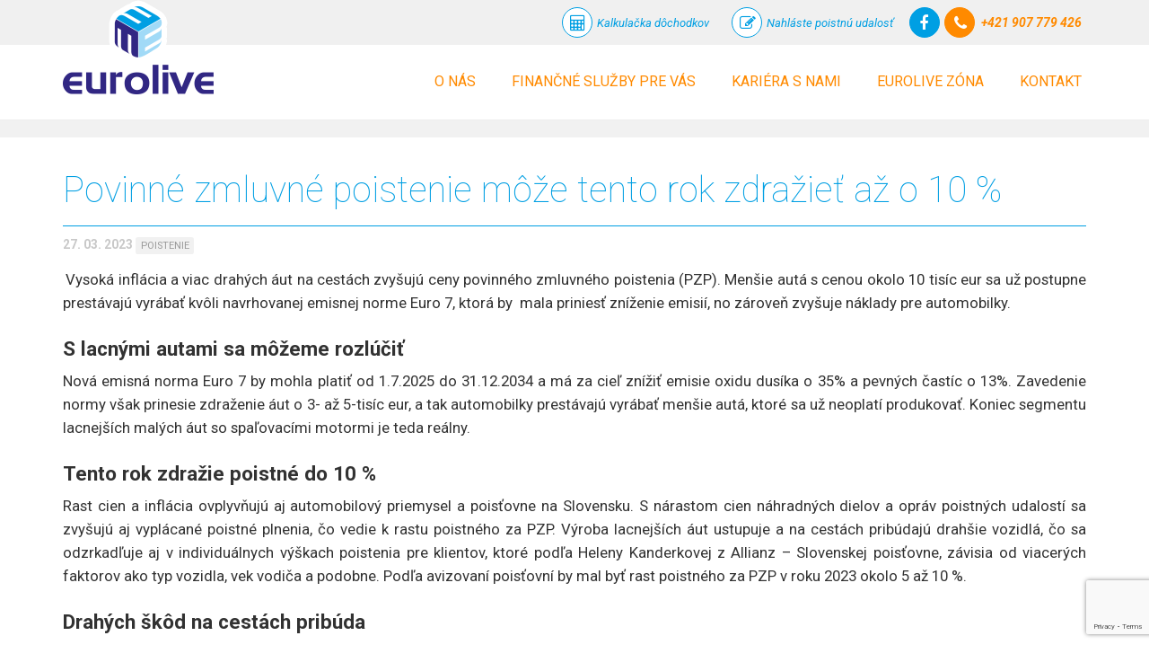

--- FILE ---
content_type: text/html; charset=UTF-8
request_url: https://eurolive.sk/povinne-zmluvne-poistenie-moze-tento-rok-zdraziet-az-o-10/
body_size: 39426
content:

<!DOCTYPE html>

<html class="no-js" lang="sk-SK">

<head>

	<meta charset="UTF-8">
	<meta name="viewport" content="width=device-width, initial-scale=1.0">
	<title>Povinné zmluvné poistenie môže tento rok zdražieť až o 10 % &#8211; eurolive.sk</title>
<meta name='robots' content='max-image-preview:large' />
	<style>img:is([sizes="auto" i], [sizes^="auto," i]) { contain-intrinsic-size: 3000px 1500px }</style>
	<link rel='stylesheet' id='wp-block-library-css' href='https://eurolive.sk/wp-includes/css/dist/block-library/style.min.css?ver=6.7.4' media='all' />
<style id='classic-theme-styles-inline-css'>
/*! This file is auto-generated */
.wp-block-button__link{color:#fff;background-color:#32373c;border-radius:9999px;box-shadow:none;text-decoration:none;padding:calc(.667em + 2px) calc(1.333em + 2px);font-size:1.125em}.wp-block-file__button{background:#32373c;color:#fff;text-decoration:none}
</style>
<style id='global-styles-inline-css'>
:root{--wp--preset--aspect-ratio--square: 1;--wp--preset--aspect-ratio--4-3: 4/3;--wp--preset--aspect-ratio--3-4: 3/4;--wp--preset--aspect-ratio--3-2: 3/2;--wp--preset--aspect-ratio--2-3: 2/3;--wp--preset--aspect-ratio--16-9: 16/9;--wp--preset--aspect-ratio--9-16: 9/16;--wp--preset--color--black: #000000;--wp--preset--color--cyan-bluish-gray: #abb8c3;--wp--preset--color--white: #ffffff;--wp--preset--color--pale-pink: #f78da7;--wp--preset--color--vivid-red: #cf2e2e;--wp--preset--color--luminous-vivid-orange: #ff6900;--wp--preset--color--luminous-vivid-amber: #fcb900;--wp--preset--color--light-green-cyan: #7bdcb5;--wp--preset--color--vivid-green-cyan: #00d084;--wp--preset--color--pale-cyan-blue: #8ed1fc;--wp--preset--color--vivid-cyan-blue: #0693e3;--wp--preset--color--vivid-purple: #9b51e0;--wp--preset--gradient--vivid-cyan-blue-to-vivid-purple: linear-gradient(135deg,rgba(6,147,227,1) 0%,rgb(155,81,224) 100%);--wp--preset--gradient--light-green-cyan-to-vivid-green-cyan: linear-gradient(135deg,rgb(122,220,180) 0%,rgb(0,208,130) 100%);--wp--preset--gradient--luminous-vivid-amber-to-luminous-vivid-orange: linear-gradient(135deg,rgba(252,185,0,1) 0%,rgba(255,105,0,1) 100%);--wp--preset--gradient--luminous-vivid-orange-to-vivid-red: linear-gradient(135deg,rgba(255,105,0,1) 0%,rgb(207,46,46) 100%);--wp--preset--gradient--very-light-gray-to-cyan-bluish-gray: linear-gradient(135deg,rgb(238,238,238) 0%,rgb(169,184,195) 100%);--wp--preset--gradient--cool-to-warm-spectrum: linear-gradient(135deg,rgb(74,234,220) 0%,rgb(151,120,209) 20%,rgb(207,42,186) 40%,rgb(238,44,130) 60%,rgb(251,105,98) 80%,rgb(254,248,76) 100%);--wp--preset--gradient--blush-light-purple: linear-gradient(135deg,rgb(255,206,236) 0%,rgb(152,150,240) 100%);--wp--preset--gradient--blush-bordeaux: linear-gradient(135deg,rgb(254,205,165) 0%,rgb(254,45,45) 50%,rgb(107,0,62) 100%);--wp--preset--gradient--luminous-dusk: linear-gradient(135deg,rgb(255,203,112) 0%,rgb(199,81,192) 50%,rgb(65,88,208) 100%);--wp--preset--gradient--pale-ocean: linear-gradient(135deg,rgb(255,245,203) 0%,rgb(182,227,212) 50%,rgb(51,167,181) 100%);--wp--preset--gradient--electric-grass: linear-gradient(135deg,rgb(202,248,128) 0%,rgb(113,206,126) 100%);--wp--preset--gradient--midnight: linear-gradient(135deg,rgb(2,3,129) 0%,rgb(40,116,252) 100%);--wp--preset--font-size--small: 13px;--wp--preset--font-size--medium: 20px;--wp--preset--font-size--large: 36px;--wp--preset--font-size--x-large: 42px;--wp--preset--spacing--20: 0.44rem;--wp--preset--spacing--30: 0.67rem;--wp--preset--spacing--40: 1rem;--wp--preset--spacing--50: 1.5rem;--wp--preset--spacing--60: 2.25rem;--wp--preset--spacing--70: 3.38rem;--wp--preset--spacing--80: 5.06rem;--wp--preset--shadow--natural: 6px 6px 9px rgba(0, 0, 0, 0.2);--wp--preset--shadow--deep: 12px 12px 50px rgba(0, 0, 0, 0.4);--wp--preset--shadow--sharp: 6px 6px 0px rgba(0, 0, 0, 0.2);--wp--preset--shadow--outlined: 6px 6px 0px -3px rgba(255, 255, 255, 1), 6px 6px rgba(0, 0, 0, 1);--wp--preset--shadow--crisp: 6px 6px 0px rgba(0, 0, 0, 1);}:where(.is-layout-flex){gap: 0.5em;}:where(.is-layout-grid){gap: 0.5em;}body .is-layout-flex{display: flex;}.is-layout-flex{flex-wrap: wrap;align-items: center;}.is-layout-flex > :is(*, div){margin: 0;}body .is-layout-grid{display: grid;}.is-layout-grid > :is(*, div){margin: 0;}:where(.wp-block-columns.is-layout-flex){gap: 2em;}:where(.wp-block-columns.is-layout-grid){gap: 2em;}:where(.wp-block-post-template.is-layout-flex){gap: 1.25em;}:where(.wp-block-post-template.is-layout-grid){gap: 1.25em;}.has-black-color{color: var(--wp--preset--color--black) !important;}.has-cyan-bluish-gray-color{color: var(--wp--preset--color--cyan-bluish-gray) !important;}.has-white-color{color: var(--wp--preset--color--white) !important;}.has-pale-pink-color{color: var(--wp--preset--color--pale-pink) !important;}.has-vivid-red-color{color: var(--wp--preset--color--vivid-red) !important;}.has-luminous-vivid-orange-color{color: var(--wp--preset--color--luminous-vivid-orange) !important;}.has-luminous-vivid-amber-color{color: var(--wp--preset--color--luminous-vivid-amber) !important;}.has-light-green-cyan-color{color: var(--wp--preset--color--light-green-cyan) !important;}.has-vivid-green-cyan-color{color: var(--wp--preset--color--vivid-green-cyan) !important;}.has-pale-cyan-blue-color{color: var(--wp--preset--color--pale-cyan-blue) !important;}.has-vivid-cyan-blue-color{color: var(--wp--preset--color--vivid-cyan-blue) !important;}.has-vivid-purple-color{color: var(--wp--preset--color--vivid-purple) !important;}.has-black-background-color{background-color: var(--wp--preset--color--black) !important;}.has-cyan-bluish-gray-background-color{background-color: var(--wp--preset--color--cyan-bluish-gray) !important;}.has-white-background-color{background-color: var(--wp--preset--color--white) !important;}.has-pale-pink-background-color{background-color: var(--wp--preset--color--pale-pink) !important;}.has-vivid-red-background-color{background-color: var(--wp--preset--color--vivid-red) !important;}.has-luminous-vivid-orange-background-color{background-color: var(--wp--preset--color--luminous-vivid-orange) !important;}.has-luminous-vivid-amber-background-color{background-color: var(--wp--preset--color--luminous-vivid-amber) !important;}.has-light-green-cyan-background-color{background-color: var(--wp--preset--color--light-green-cyan) !important;}.has-vivid-green-cyan-background-color{background-color: var(--wp--preset--color--vivid-green-cyan) !important;}.has-pale-cyan-blue-background-color{background-color: var(--wp--preset--color--pale-cyan-blue) !important;}.has-vivid-cyan-blue-background-color{background-color: var(--wp--preset--color--vivid-cyan-blue) !important;}.has-vivid-purple-background-color{background-color: var(--wp--preset--color--vivid-purple) !important;}.has-black-border-color{border-color: var(--wp--preset--color--black) !important;}.has-cyan-bluish-gray-border-color{border-color: var(--wp--preset--color--cyan-bluish-gray) !important;}.has-white-border-color{border-color: var(--wp--preset--color--white) !important;}.has-pale-pink-border-color{border-color: var(--wp--preset--color--pale-pink) !important;}.has-vivid-red-border-color{border-color: var(--wp--preset--color--vivid-red) !important;}.has-luminous-vivid-orange-border-color{border-color: var(--wp--preset--color--luminous-vivid-orange) !important;}.has-luminous-vivid-amber-border-color{border-color: var(--wp--preset--color--luminous-vivid-amber) !important;}.has-light-green-cyan-border-color{border-color: var(--wp--preset--color--light-green-cyan) !important;}.has-vivid-green-cyan-border-color{border-color: var(--wp--preset--color--vivid-green-cyan) !important;}.has-pale-cyan-blue-border-color{border-color: var(--wp--preset--color--pale-cyan-blue) !important;}.has-vivid-cyan-blue-border-color{border-color: var(--wp--preset--color--vivid-cyan-blue) !important;}.has-vivid-purple-border-color{border-color: var(--wp--preset--color--vivid-purple) !important;}.has-vivid-cyan-blue-to-vivid-purple-gradient-background{background: var(--wp--preset--gradient--vivid-cyan-blue-to-vivid-purple) !important;}.has-light-green-cyan-to-vivid-green-cyan-gradient-background{background: var(--wp--preset--gradient--light-green-cyan-to-vivid-green-cyan) !important;}.has-luminous-vivid-amber-to-luminous-vivid-orange-gradient-background{background: var(--wp--preset--gradient--luminous-vivid-amber-to-luminous-vivid-orange) !important;}.has-luminous-vivid-orange-to-vivid-red-gradient-background{background: var(--wp--preset--gradient--luminous-vivid-orange-to-vivid-red) !important;}.has-very-light-gray-to-cyan-bluish-gray-gradient-background{background: var(--wp--preset--gradient--very-light-gray-to-cyan-bluish-gray) !important;}.has-cool-to-warm-spectrum-gradient-background{background: var(--wp--preset--gradient--cool-to-warm-spectrum) !important;}.has-blush-light-purple-gradient-background{background: var(--wp--preset--gradient--blush-light-purple) !important;}.has-blush-bordeaux-gradient-background{background: var(--wp--preset--gradient--blush-bordeaux) !important;}.has-luminous-dusk-gradient-background{background: var(--wp--preset--gradient--luminous-dusk) !important;}.has-pale-ocean-gradient-background{background: var(--wp--preset--gradient--pale-ocean) !important;}.has-electric-grass-gradient-background{background: var(--wp--preset--gradient--electric-grass) !important;}.has-midnight-gradient-background{background: var(--wp--preset--gradient--midnight) !important;}.has-small-font-size{font-size: var(--wp--preset--font-size--small) !important;}.has-medium-font-size{font-size: var(--wp--preset--font-size--medium) !important;}.has-large-font-size{font-size: var(--wp--preset--font-size--large) !important;}.has-x-large-font-size{font-size: var(--wp--preset--font-size--x-large) !important;}
:where(.wp-block-post-template.is-layout-flex){gap: 1.25em;}:where(.wp-block-post-template.is-layout-grid){gap: 1.25em;}
:where(.wp-block-columns.is-layout-flex){gap: 2em;}:where(.wp-block-columns.is-layout-grid){gap: 2em;}
:root :where(.wp-block-pullquote){font-size: 1.5em;line-height: 1.6;}
</style>
<link rel='stylesheet' id='contact-form-7-css' href='https://eurolive.sk/wp-content/plugins/contact-form-7/includes/css/styles.css?ver=6.1.4' media='all' />
<link rel='stylesheet' id='bootstrap-css' href='https://eurolive.sk/wp-content/themes/eurolive/assets/css/bootstrap.min.css?ver=1.06' media='all' />
<link rel='stylesheet' id='blueimp-gallery-css' href='https://eurolive.sk/wp-content/themes/eurolive/assets/css/blueimp-gallery.min.css?ver=1.06' media='all' />
<link rel='stylesheet' id='font-awesome-css' href='https://eurolive.sk/wp-content/themes/eurolive/assets/css/font-awesome.min.css?ver=1.06' media='all' />
<link rel='stylesheet' id='slick-css' href='https://eurolive.sk/wp-content/themes/eurolive/assets/css/slick.css?ver=1.06' media='all' />
<link rel='stylesheet' id='slick-theme-css' href='https://eurolive.sk/wp-content/themes/eurolive/assets/css/slick-theme.css?ver=1.06' media='all' />
<link rel='stylesheet' id='style-css' href='https://eurolive.sk/wp-content/themes/eurolive/style.css?ver=6.7.4' media='all' />
<script src="https://eurolive.sk/wp-includes/js/jquery/jquery.min.js?ver=3.7.1" id="jquery-core-js"></script>
<script src="https://eurolive.sk/wp-includes/js/jquery/jquery-migrate.min.js?ver=3.4.1" id="jquery-migrate-js"></script>
<link rel="https://api.w.org/" href="https://eurolive.sk/wp-json/" /><link rel="alternate" title="JSON" type="application/json" href="https://eurolive.sk/wp-json/wp/v2/posts/4756" /><link rel="EditURI" type="application/rsd+xml" title="RSD" href="https://eurolive.sk/xmlrpc.php?rsd" />
<meta name="generator" content="WordPress 6.7.4" />
<link rel="canonical" href="https://eurolive.sk/povinne-zmluvne-poistenie-moze-tento-rok-zdraziet-az-o-10/" />
<link rel='shortlink' href='https://eurolive.sk/?p=4756' />

	<!-- Head Scripts Start -->

	<script>
		(function(i, s, o, g, r, a, m) {
			i['GoogleAnalyticsObject'] = r;
			i[r] = i[r] || function() {
				(i[r].q = i[r].q || []).push(arguments)
			}, i[r].l = 1 * new Date();
			a = s.createElement(o),
				m = s.getElementsByTagName(o)[0];
			a.async = 1;
			a.src = g;
			m.parentNode.insertBefore(a, m)
		})(window, document, 'script', 'https://www.google-analytics.com/analytics.js', 'ga');
		ga('create', 'UA-90324608-1', 'auto');
		ga('send', 'pageview');
	</script>
	<script async src="https://www.googletagmanager.com/gtag/js?id=UA-163558455-1"></script>
	<script>
		window.dataLayer = window.dataLayer || [];

		function gtag() {
			dataLayer.push(arguments);
		}
		gtag('js', new Date());
		gtag('config', 'UA-163558455-1');
	</script>
	<script>
		(function(w, d, s, l, i) {
			w[l] = w[l] || [];
			w[l].push({
				'gtm.start': new Date().getTime(),
				event: 'gtm.js'
			});
			var f = d.getElementsByTagName(s)[0],
				j = d.createElement(s),
				dl = l != 'dataLayer' ? '&l=' + l : '';
			j.async = true;
			j.src =
				'https://www.googletagmanager.com/gtm.js?id=' + i + dl;
			f.parentNode.insertBefore(j, f);
		})(window, document, 'script', 'dataLayer', 'GTM-TB948JL');
	</script>


	<!-- Head Scripts End -->

<link rel="icon" href="https://eurolive.sk/wp-content/uploads/2020/05/eurolive-favicon-150x150.png" sizes="32x32" />
<link rel="icon" href="https://eurolive.sk/wp-content/uploads/2020/05/eurolive-favicon-300x300.png" sizes="192x192" />
<link rel="apple-touch-icon" href="https://eurolive.sk/wp-content/uploads/2020/05/eurolive-favicon-300x300.png" />
<meta name="msapplication-TileImage" content="https://eurolive.sk/wp-content/uploads/2020/05/eurolive-favicon-300x300.png" />

</head>

<body class="post-template-default single single-post postid-4756 single-format-standard wp-embed-responsive">

	
	<!-- Body Open Scripts Start -->

	<script>
		! function(f, b, e, v, n, t, s) {
			if (f.fbq) return;
			n = f.fbq = function() {
				n.callMethod ?
					n.callMethod.apply(n, arguments) : n.queue.push(arguments)
			};
			if (!f._fbq) f._fbq = n;
			n.push = n;
			n.loaded = !0;
			n.version = '2.0';
			n.queue = [];
			t = b.createElement(e);
			t.async = !0;
			t.src = v;
			s = b.getElementsByTagName(e)[0];
			s.parentNode.insertBefore(t, s)
		}(window, document, 'script',
			'https://connect.facebook.net/en_US/fbevents.js');
		fbq('init', '231495584875495');
		fbq('track', 'PageView');
	</script>
	<noscript><img height="1" width="1" style="display:none" src="https://www.facebook.com/tr?id=231495584875495&ev=PageView&noscript=1" /></noscript>
	<div id="fb-root"></div>
	<script>
		(function(d, s, id) {
			var js, fjs = d.getElementsByTagName(s)[0];
			if (d.getElementById(id)) return;
			js = d.createElement(s);
			js.id = id;
			js.src = "//connect.facebook.net/sk_SK/sdk.js#xfbml=1&version=v2.8&appId=864578973637334";
			fjs.parentNode.insertBefore(js, fjs);
		}(document, 'script', 'facebook-jssdk'));
	</script>
	<noscript><iframe src="https://www.googletagmanager.com/ns.html?id=GTM-TB948JL" height="0" width="0" style="display:none;visibility:hidden"></iframe></noscript>
	<!-- Body Open Scripts End -->

	<div class="container-fluid">
		
		<div class="navbar-top navbar-fixed-top">
			<div class="container">
				<ul class="nav navbar-nav navbar-right">
					<li class="calc"><a class="top-icon" href="https://eurolive.sk/kalkulacka-dochodkov/"><i class="icon fa fa-calculator"></i><span class="inner-text">Kalkulačka dôchodkov</span></a></li>
					<li class="udalost"><a class="top-icon" href="/nahlaste-poistnu-udalost"><i class="icon fa fa-pencil-square-o"></i><span class="inner-text">Nahláste poistnú udalosť</span></a></li>
					<li class="social">
						<a href="https://www.facebook.com/Ako-rozumne-nar%C3%A1ba%C5%A5-s-peniazmi-1646867988941118" target="_blank" class="top-icon fb"><i class="icon fa fa-facebook"></i></a>
						<div class="top-icon phone"><i class="icon fa fa-phone"></i></div>
						<ul class="phonenumbers">
							<li>+421 907 779 426</li>
						</ul>
					</li>
				</ul>
			</div>
		</div>

		<nav class="navbar navbar-fixed-top">
			<div class="container">
				<div class="navbar-header">
					<button type="button" class="navbar-toggle collapsed" data-toggle="collapse" data-target="#menu">
						<span class="icon-bar"></span>
						<span class="icon-bar"></span>
						<span class="icon-bar"></span>
					</button>
					<a class="navbar-brand" href="https://eurolive.sk/"><img class="img-responsive" src="https://eurolive.sk/wp-content/themes/eurolive/assets/images/img-logo.png" width="168" height="105" alt="logo Eurolive"></a>
				</div>

				<div class="collapse navbar-collapse" id="menu">
					<ul class="nav navbar-nav navbar-right">

						<li class="dropdown">
<span class="icon icon-plus" data-toggle="dropdown"></span>
<a href="https://eurolive.sk/o-nas/" class="dropdown-toggle"  data-hover="dropdown" role="button" aria-haspopup="true" aria-expanded="false">O nás</a>
<div class="hovermenu">
<ul class="dropdown-menu">
<li><a href="/o-nas#poslanie-a-hodnoty">Poslanie a hodnoty</a></li>

<li><a href="/o-nas#etika-spolocnosti">Etika spoločnosti</a></li>

<li><a href="/o-nas#ocenenia">Ocenenia</a></li>
</ul>
</div>
</li>
</li>
</li>
</li>
<li class="dropdown">
<span class="icon icon-plus" data-toggle="dropdown"></span>
<a href="https://eurolive.sk/financne-sluzby-pre-vas/" class="dropdown-toggle"  data-hover="dropdown" role="button" aria-haspopup="true" aria-expanded="false">Finančné služby pre vás</a>
<div class="hovermenu">
<ul class="dropdown-menu">
<li><a href="/financne-sluzby-pre-vas#zivotne-poistenie">Životné poistenie</a></li>

<li><a href="/financne-sluzby-pre-vas#sporenie-na-dochodok">Sporenie na dôchodok</a></li>

<li><a href="/financne-sluzby-pre-vas#hypoteka">Hypotéka</a></li>

<li><a href="/financne-sluzby-pre-vas#sporenie-pre-deti">Sporenie pre deti</a></li>

<li><a href="/financne-sluzby-pre-vas#povinne-zmluvne-poistenie">Povinné zmluvné poistenie (PZP)</a></li>

<li><a href="/financne-sluzby-pre-vas#havarijne-poistenie">Havarijné poistenie</a></li>

<li><a href="/financne-sluzby-pre-vas#poistenie-majetku">Poistenie majetku</a></li>

<li><a href="/financne-sluzby-pre-vas#cestovne-poistenie">Cestovné poistenie</a></li>

<li><a href="/financne-sluzby-pre-vas#investovanie-do-zlata-a-striebra">Investovanie do zlata a striebra</a></li>

<li><a href="/financne-sluzby-pre-vas#investovanie-do-cennych-papierov">Investovanie do cenných papierov</a></li>

<li><a href="/financne-sluzby-pre-vas#reality">Reality</a></li>

<li><a href="/financne-sluzby-pre-vas#informacie-pre-klientov">Informácie pre klientov</a></li>
</ul>
</div>
</li>
</li>
</li>
</li>
</li>
</li>
</li>
</li>
</li>
</li>
</li>
</li>
</li>
<li class="dropdown">
<span class="icon icon-plus" data-toggle="dropdown"></span>
<a href="https://eurolive.sk/kariera-s-nami/pracovne-ponuky/" class="dropdown-toggle"  data-hover="dropdown" role="button" aria-haspopup="true" aria-expanded="false">Kariéra s nami</a>
<div class="hovermenu">
<ul class="dropdown-menu">
<li><a href="https://eurolive.sk/kariera-s-nami/pracovne-ponuky/">Pracovné ponuky</a></li>

<li><a href="/kariera-s-nami#motivacne-benefity">Motivačné benefity</a></li>

<li><a href="/kariera-s-nami#vzdelavanie">Vzdelávanie</a></li>

<li><a href="/kariera-s-nami#zivot-s-eurolive">Život s Eurolive</a></li>

<li><a href="/kariera-s-nami#pribehy-uspesnych">Príbehy úspešných</a></li>

<li><a href="/kariera-s-nami#formular-ziadosti-o-spolupracu">Formulár žiadosti o spoluprácu</a></li>
</ul>
</div>
</li>
</li>
</li>
</li>
</li>
</li>
</li>
<li>
<a href="https://eurolive.profimakler.sk/Eurolive.aspx">Eurolive zóna</a>
</li>
<li>
<a href="https://eurolive.sk/kontakt/">Kontakt</a>
</li>

					</ul>
				</div>
			</div>
		</nav>

				
		<div class="banner nobanner"></div>
		
		
		<div class="banner-divider"></div>
	</div>
<div class="container content">
	<main id="site-content" role="main">
	
	<article class="post-4756 post type-post status-publish format-standard has-post-thumbnail hentry category-poistenie" id="post-4756">

<header class="entry-header header-footer-group">

	<div class="entry-header-inner section-inner medium">

		<h1 class="entry-title">Povinné zmluvné poistenie môže tento rok zdražieť až o 10 %</h1>
		<div class="date">27. 03. 2023 <span class="categories"><a href="https://eurolive.sk/kategoria/poistenie/" rel="category tag">Poistenie</a></span></div>

	</div><!-- .entry-header-inner -->

</header><!-- .entry-header -->

	<div class="post-inner">

		<div class="entry-content">

			
<p><mark style="background-color:rgba(0, 0, 0, 0)" class="has-inline-color has-very-dark-gray-color">Vysoká inflácia a viac drahých áut na cestách zvyšujú ceny povinného zmluvného poistenia (PZP). Menšie autá s cenou okolo 10 tisíc eur sa už postupne prestávajú vyrábať kvôli navrhovanej emisnej norme Euro 7, ktorá by  mala priniesť zníženie emisií, no zároveň zvyšuje náklady pre automobilky.</mark></p>



<span id="more-4756"></span>



<h3 class="wp-block-heading"><strong><strong>S lacnými autami sa môžeme rozlúčiť</strong></strong></h3>



<p>Nová emisná norma Euro 7 by mohla platiť od 1.7.2025 do 31.12.2034 a má za cieľ znížiť emisie oxidu dusíka o 35% a pevných častíc o 13%. Zavedenie normy však prinesie zdraženie áut o 3- až 5-tisíc eur, a tak automobilky prestávajú vyrábať menšie autá, ktoré sa už neoplatí produkovať. Koniec segmentu lacnejších malých áut so spaľovacími motormi je teda reálny.</p>



<h3 class="wp-block-heading"><strong><strong>Tento rok zdražie poistné do 10 %</strong></strong></h3>



<p>Rast cien a inflácia ovplyvňujú aj automobilový priemysel a poisťovne na Slovensku. S nárastom cien náhradných dielov a opráv poistných udalostí sa zvyšujú aj vyplácané poistné plnenia, čo vedie k rastu poistného za PZP. Výroba lacnejších áut ustupuje a na cestách pribúdajú drahšie vozidlá, čo sa odzrkadľuje aj v individuálnych výškach poistenia pre klientov, ktoré podľa Heleny Kanderkovej z Allianz – Slovenskej poisťovne, závisia od viacerých faktorov ako typ vozidla, vek vodiča a podobne. Podľa avizovaní poisťovní by mal byť rast poistného za PZP v roku 2023 okolo 5 až 10 %.</p>



<h3 class="wp-block-heading"><strong><strong><strong>Drahých škôd na cestách pribúda</strong></strong></strong></h3>



<p>Poisťovňa Generali nepatrí medzi výnimky v úprave cien za PZP, keďže ceny sa prispôsobujú vývoju cien tovarov a služieb, ktoré majú vplyv na výšku poistného plnenia. Ceny vozidiel sa menia rokmi, a tak sa musí prispôsobiť aj poistné. Ceny náhradných dielov, práce, energií a inflácia tiež prispievajú k úprave cien PZP. Zároveň, čoraz častejšie dochádza k&nbsp;veľkým škodám nad 300-tisíc eur.</p>



<p>Poisťovne sú povinné plniť všetky svoje záväzky, takže sa očakáva, že trh s poistením PZP bude musieť na všetky spomínané faktory adekvátne reagovať. Generali určuje ceny PZP pomocou segmentovaného prístupu, vďaka ktorému dokáže adresne stanoviť cenu poistenia pre každého klienta. „Okrem parametrov, ako sú kategória vozidla, vek a výkon, vek vodiča či región, z ktorého pochádza, alebo bezškodový priebeh, tiež platí, že menej rizikový vodič má priaznivejšiu cenu,“ opisuje hovorkyňa poisťovne Katarína Ondra.</p>



<h3 class="wp-block-heading"><strong><strong><strong><strong>Zdražovanie bude pokračovať</strong></strong></strong></strong></h3>



<p>Trend rastu cien pri PZP a iných poistení sa očakáva aj v budúcnosti. Uniqa v súčasnosti zahrňuje infláciu do cenotvorby poistného, pričom vplyv ustupujúcej výroby lacnejších áut je jej súčasťou. Poistné bude upravované podľa aktuálneho vývoja a môže viesť k zvýšeniu cien opráv. Nové autá sú vybavené lepšími bezpečnostnými prvkami a môžu mať menej nehôd, čo by mohlo čiastočne znížiť nárast cien. Ako vysvetľuje hovorkyňa poisťovne Beáta Lipšicová, Uniqa zvažuje rozdelenie inflácie na dve časti podľa princípu solidarity a spravodlivosti, s menším zvýšením poistného pre všetkých a vyšším pre klientov, ktorí boli nedávno škodoví.</p>



<p>Aj poisťovňa Allianz – SP pozorne sleduje vývoj na trhu a upravuje výšku poistného podľa potreby. „Faktorom, ktorý významne ovplyvňuje trh PZP, je aj škodovosť vodičov, ktorí nemajú uzatvorené povinné poistenie, a tieto náklady sa potom prenášajú do kalkulácie jednotlivých poisťovní, ktoré sa skladajú na tieto škody,“ upozorňuje H. Kanderková.</p>



<h3 class="wp-block-heading"><strong>Ďalšie faktory, ktoré môžu ovplyvniť cenu za PZP</strong></h3>



<p>Ďalšími faktormi sú podľa B. Lipšicovej náklady poisťovne, náklady na zaistenie kvôli neočakávaným vplyvom a veľkým škodám, poplatky Slovenskej kancelárii poisťovateľov (SKP) a odvody štátu. „V blízkej budúcnosti sa náklady zvýšia v dôsledku rýchlejšieho hlásenia zaplatených zmlúv za PZP, keď sa klienti pri registrácii nepreukážu bielou kartou, ale informácie o poistení budú v digitálnom systéme,“ dopĺňa B. Lipšicová.</p>



<p><em>Zdroj: FinReport.sk</em></p>



<p><strong>Ak vás zaujíma, koľko by ste platili poistné za vaše auto, kontaktujte nás.</strong></p>


<div class="wp-block-image is-style-rounded">
<figure class="alignleft size-large is-resized"><img decoding="async" src="https://eurolive.sk/wp-content/uploads/2021/04/RS_foto.png" alt="" class="wp-image-2624" width="173" height="185"/></figure></div>


<p></p>



<p><strong>Kontaktná osoba: Rastislav Sojka<br>Tel.: +421 905 445 503<br>E-mail: <a href="mailto:ntrencanska@euroliveplus.sk">rsojka@eurolive.sk</a></strong></p>

		</div><!-- .entry-content -->

	</div><!-- .post-inner -->

	<div class="section-inner">
		
	</div><!-- .section-inner -->

	
	<nav class="pagination-single section-inner only-one only-prev" aria-label="Post" role="navigation">

		<hr class="styled-separator is-style-wide" aria-hidden="true" />

		<div class="pagination-single-inner">

			
				<a class="previous-post" href="https://eurolive.sk/sutaz-financnych-produktov-zlata-minca-2020-aj-my-sme-hodnotili/">
					<span class="arrow" aria-hidden="true"><i class="fa fa-angle-double-left"></i></span>&nbsp;
					<span class="title"><span class="title-inner">Súťaž finančných produktov Zlatá minca 2020 – aj my sme hodnotili</span></span>
				</a>

				
		</div><!-- .pagination-single-inner -->

		<hr class="styled-separator is-style-wide" aria-hidden="true" />

	</nav><!-- .pagination-single -->

	
</article><!-- .post -->

		
		<div id="related_posts">

			<h2 class="orange">Mohlo by vás zaujímať</h2>
		
			<div class="row">

			
				<div class="col-sm-4">
					<div class="article-list-thumb">
						<a href="https://eurolive.sk/ako-vybrat-doveryhodneho-a-spolahliveho-financneho-poradcu/" rel="bookmark" title="Ako vybrať dôveryhodného a spoľahlivého finančného poradcu">
							<div class="thumb" style="background-image: url('https://eurolive.sk/wp-content/uploads/2021/04/foto_clanok-2-scaled.jpg')"></div>
						</a>
					</div>
					<div class="article-list-content">
						<h3 class="orange"><a href="https://eurolive.sk/ako-vybrat-doveryhodneho-a-spolahliveho-financneho-poradcu/" rel="bookmark" title="Ako vybrať dôveryhodného a spoľahlivého finančného poradcu">Ako vybrať dôveryhodného a spoľahlivého finančného poradcu</a></h3>
						<div class="date">12. 04. 2021 <span class="categories"><a href="https://eurolive.sk/kategoria/covid19/" rel="category tag">Covid19</a> <a href="https://eurolive.sk/kategoria/hypoteky/" rel="category tag">Hypotéky</a> <a href="https://eurolive.sk/kategoria/poistenie/" rel="category tag">Poistenie</a> <a href="https://eurolive.sk/kategoria/uvery/" rel="category tag">Úvery</a></span></div>	
					</div>
				</div>

				
				<div class="col-sm-4">
					<div class="article-list-thumb">
						<a href="https://eurolive.sk/preco-nechceme-zverit-svoje-financie-do-ruk-financneho-poradcu/" rel="bookmark" title="Prečo nechceme zveriť svoje financie do rúk finančného poradcu?">
							<div class="thumb" style="background-image: url('https://eurolive.sk/wp-content/uploads/2021/04/foto_clanok-1_prasiatko.jpg')"></div>
						</a>
					</div>
					<div class="article-list-content">
						<h3 class="orange"><a href="https://eurolive.sk/preco-nechceme-zverit-svoje-financie-do-ruk-financneho-poradcu/" rel="bookmark" title="Prečo nechceme zveriť svoje financie do rúk finančného poradcu?">Prečo nechceme zveriť svoje financie do rúk finančného poradcu?</a></h3>
						<div class="date">12. 03. 2021 <span class="categories"><a href="https://eurolive.sk/kategoria/covid19/" rel="category tag">Covid19</a> <a href="https://eurolive.sk/kategoria/hypoteky/" rel="category tag">Hypotéky</a> <a href="https://eurolive.sk/kategoria/poistenie/" rel="category tag">Poistenie</a> <a href="https://eurolive.sk/kategoria/uvery/" rel="category tag">Úvery</a></span></div>	
					</div>
				</div>

				
				<div class="col-sm-4">
					<div class="article-list-thumb">
						<a href="https://eurolive.sk/ste-poisteni-aj-pocas-pandemie-toto-by-ste-mali-vediet/" rel="bookmark" title="Ste poistení aj počas pandémie? Toto by ste mali vedieť!">
							<div class="thumb" style="background-image: url('https://eurolive.sk/wp-content/uploads/2020/05/ste-poisteni.jpg')"></div>
						</a>
					</div>
					<div class="article-list-content">
						<h3 class="orange"><a href="https://eurolive.sk/ste-poisteni-aj-pocas-pandemie-toto-by-ste-mali-vediet/" rel="bookmark" title="Ste poistení aj počas pandémie? Toto by ste mali vedieť!">Ste poistení aj počas pandémie? Toto by ste mali vedieť!</a></h3>
						<div class="date">13. 05. 2020 <span class="categories"><a href="https://eurolive.sk/kategoria/covid19/" rel="category tag">Covid19</a> <a href="https://eurolive.sk/kategoria/poistenie/" rel="category tag">Poistenie</a></span></div>	
					</div>
				</div>

				
			</div>
		
		</div>
		
				

	</main><!-- #site-content -->
</div>


<div class="container-fluid footer">
	<div class="container">
		<div class="row">
			<div class="col col-lg-5 col-md-8">
							<div class="textwidget">
<div class="wpcf7 no-js" id="wpcf7-f180-o1" lang="en-US" dir="ltr" data-wpcf7-id="180">
<div class="screen-reader-response"><p role="status" aria-live="polite" aria-atomic="true"></p> <ul></ul></div>
<form action="/povinne-zmluvne-poistenie-moze-tento-rok-zdraziet-az-o-10/#wpcf7-f180-o1" method="post" class="wpcf7-form init form-horizontal" aria-label="Contact form" novalidate="novalidate" data-status="init">
<fieldset class="hidden-fields-container"><input type="hidden" name="_wpcf7" value="180" /><input type="hidden" name="_wpcf7_version" value="6.1.4" /><input type="hidden" name="_wpcf7_locale" value="en_US" /><input type="hidden" name="_wpcf7_unit_tag" value="wpcf7-f180-o1" /><input type="hidden" name="_wpcf7_container_post" value="0" /><input type="hidden" name="_wpcf7_posted_data_hash" value="" /><input type="hidden" name="_wpcf7_recaptcha_response" value="" />
</fieldset>
<div class="form-group">
<div class="col-sm-6 form-group">
<span class="wpcf7-form-control-wrap" data-name="your-name"><input size="40" maxlength="400" class="wpcf7-form-control wpcf7-text wpcf7-validates-as-required form-control" aria-required="true" aria-invalid="false" placeholder="Meno a priezvisko" value="" type="text" name="your-name" /></span>
</div>
<div class="col-sm-6 form-group">
<span class="wpcf7-form-control-wrap" data-name="email"><input size="40" maxlength="400" class="wpcf7-form-control wpcf7-email wpcf7-validates-as-required wpcf7-text wpcf7-validates-as-email form-control" aria-required="true" aria-invalid="false" placeholder="E-mail" value="" type="email" name="email" /></span> 
<span class="glyphicon form-control-feedback" aria-hidden="true"></span>
</div>
</div>
<div class="form-group">
<div class="col-sm-12">
<span class="wpcf7-form-control-wrap" data-name="message"><textarea cols="40" rows="10" maxlength="2000" class="wpcf7-form-control wpcf7-textarea wpcf7-validates-as-required form-control" aria-required="true" aria-invalid="false" placeholder="Vaša správa pre nás" name="message"></textarea></span>
</div>
</div>
<div class="form-group mb-0">        
<div class="col-sm-12 form-group">
<div class="checkbox">
<span class="wpcf7-form-control-wrap" data-name="suhlas1"><span class="wpcf7-form-control wpcf7-acceptance"><span class="wpcf7-list-item"><label><input type="checkbox" name="suhlas1" value="1" aria-invalid="false" /><span class="wpcf7-list-item-label">Vyplnením tohto políčka vyhlasujem, že som osobou staršou ako 16 rokov, v opačnom prípade vyhlasujem, že mám súhlas svojich zákonných zástupcov na poskytnutie svojich osobných údajov.</span></label></span></span></span>
</div>
</div>
</div>
<div class="form-group">        
<div class="col-sm-12 form-group">
<div class="checkbox">
<span class="wpcf7-form-control-wrap" data-name="suhlas2"><span class="wpcf7-form-control wpcf7-acceptance"><span class="wpcf7-list-item"><label><input type="checkbox" name="suhlas2" value="1" aria-invalid="false" /><span class="wpcf7-list-item-label">Vyplnením tohto políčka a odoslaním svojich osobných údajov v rozsahu uvedenom v tomto formulári súhlasím s ich  spracovaním na účely spracovania Vašej požiadavky. Zároveň ich odoslaním potvrdzujem, že pred udelením tohto súhlasu som bol zo strany EUROLIVE plus, s.r.o. informovaný – prečítal som si podmienky spracovania mojich osobných údajov, ktoré sa nachádzajú na internetovej stránke <a href="https://www.eurolive.sk" target="_blank">www.eurolive.sk</a>. Odoslaním svojich osobných údajov potvrdzujem, že tento súhlas udeľujem dobrovoľne, bol som riadne oboznámený, že tento súhlas môžem kedykoľvek odvolať, a to na tomto linku www.eurolive.sk, alebo zaslaním  e-mailu na adresu <a href="mailto:office@euroliveplus.sk">office@euroliveplus.sk</a>, alebo písomne na korešpondenčnej adrese EUROLIVE plus, s.r.o., Poľná 1, 811 08 Bratislava. Súčasne beriem na vedomie, že až do odvolania môjho súhlasu sú moje osobné údaje spracovávané v EUROLIVE plus, s.r.o. zákonne.</span></label></span></span></span>
</div>
</div>
</div>
<div class="form-group">        
<div class="col-sm-6"></div>
<div class="col-sm-6"><input class="wpcf7-form-control wpcf7-submit has-spinner btn btn-primary pull-right" type="submit" value="Odoslať" /></div>          
</div><div class="wpcf7-response-output" aria-hidden="true"></div>
</form>
</div>

</div>
					</div>
			<div class="col col-lg-3 col-md-4">
				<p class="with-icon address">
					<span class="icon"><i class="fa fa-map-marker"></i></span>
					EUROLIVE plus, s.r.o.<br>
					Poľná 1<br>
					811 08 Bratislava
				</p>
				<p class="with-icon phonenumbers">
					<span class="icon"><i class="fa fa-phone"></i></span>
					+421 907 779 426
				</p>
				<p class="with-icon email">
					<span class="icon"><i class="fa fa-envelope-o"></i></span>
					<a href="mailto:office@eurolive.sk">office@eurolive.sk</a><br>
				</p>
				<p class="aocp">Sme riadnym členom Asociácie Obchodníkov s&nbsp;Cennými Papiermi</p>
				<img class="img-responsive logo-aocp" src="https://eurolive.sk/wp-content/themes/eurolive/assets/images/logo_aocp.png" width="300" height="81" alt="logo Asociácie Obchodníkov s Cennými Papiermi">
			</div>
			<div class="col col-lg-4 col-md-12 facebook-plugin">
				<div class="text-center">
					<div class="fb-page" data-href="https://www.facebook.com/Ako-rozumne-nar%C3%A1ba%C5%A5-s-peniazmi-1646867988941118/" data-small-header="false" data-adapt-container-width="true" data-hide-cover="false" data-show-facepile="true">
						<blockquote cite="https://www.facebook.com/Ako-rozumne-nar%C3%A1ba%C5%A5-s-peniazmi-1646867988941118/" class="fb-xfbml-parse-ignore"><a href="https://www.facebook.com/Ako-rozumne-nar%C3%A1ba%C5%A5-s-peniazmi-1646867988941118/">Ako rozumne narábať s peniazmi</a></blockquote>
					</div>
				</div>
			</div>
		</div>
	</div>
</div>
<div class="container-fluid copyright">
	&copy;
	2026	<a href="https://eurolive.sk/">eurolive.sk</a>
	| Created by <a href="https://www.grafikaren.sk" target="_blank">Grafikáreň</a>
</div>

	<script type="text/javascript">
		document.addEventListener('wpcf7mailsent', function(event) {
			if ('180' == event.detail.contactFormId) {
				location = '/sprava-odoslana';
			}
		}, false);
	</script>
<script src="https://eurolive.sk/wp-includes/js/dist/hooks.min.js?ver=4d63a3d491d11ffd8ac6" id="wp-hooks-js"></script>
<script src="https://eurolive.sk/wp-includes/js/dist/i18n.min.js?ver=5e580eb46a90c2b997e6" id="wp-i18n-js"></script>
<script id="wp-i18n-js-after">
wp.i18n.setLocaleData( { 'text direction\u0004ltr': [ 'ltr' ] } );
</script>
<script src="https://eurolive.sk/wp-content/plugins/contact-form-7/includes/swv/js/index.js?ver=6.1.4" id="swv-js"></script>
<script id="contact-form-7-js-translations">
( function( domain, translations ) {
	var localeData = translations.locale_data[ domain ] || translations.locale_data.messages;
	localeData[""].domain = domain;
	wp.i18n.setLocaleData( localeData, domain );
} )( "contact-form-7", {"translation-revision-date":"2025-10-23 07:36:49+0000","generator":"GlotPress\/4.0.3","domain":"messages","locale_data":{"messages":{"":{"domain":"messages","plural-forms":"nplurals=3; plural=(n == 1) ? 0 : ((n >= 2 && n <= 4) ? 1 : 2);","lang":"sk"},"This contact form is placed in the wrong place.":["T\u00e1to kontaktn\u00e1 forma je vlo\u017een\u00e1 na nespr\u00e1vnom mieste."],"Error:":["Chyba:"]}},"comment":{"reference":"includes\/js\/index.js"}} );
</script>
<script id="contact-form-7-js-before">
var wpcf7 = {
    "api": {
        "root": "https:\/\/eurolive.sk\/wp-json\/",
        "namespace": "contact-form-7\/v1"
    }
};
</script>
<script src="https://eurolive.sk/wp-content/plugins/contact-form-7/includes/js/index.js?ver=6.1.4" id="contact-form-7-js"></script>
<script src="https://eurolive.sk/wp-content/themes/eurolive/assets/js/bootstrap.min.js?ver=1.06" id="bootstrap-js"></script>
<script src="https://eurolive.sk/wp-content/themes/eurolive/assets/js/jquery.blueimp-gallery.min.js?ver=1.06" id="jquery-blueimp-gallery-js"></script>
<script src="https://eurolive.sk/wp-content/themes/eurolive/assets/js/slick.min.js?ver=1.06" id="slick-js"></script>
<script src="https://eurolive.sk/wp-includes/js/jquery/ui/effect.min.js?ver=1.13.3" id="jquery-effects-core-js"></script>
<script src="https://eurolive.sk/wp-content/themes/eurolive/assets/js/main.js?ver=1.06" id="main-js"></script>
<script src="https://www.google.com/recaptcha/api.js?render=6LcMD_YUAAAAANSZRWvJeu-0urTkm3nY9PIDlSpA&amp;ver=3.0" id="google-recaptcha-js"></script>
<script src="https://eurolive.sk/wp-includes/js/dist/vendor/wp-polyfill.min.js?ver=3.15.0" id="wp-polyfill-js"></script>
<script id="wpcf7-recaptcha-js-before">
var wpcf7_recaptcha = {
    "sitekey": "6LcMD_YUAAAAANSZRWvJeu-0urTkm3nY9PIDlSpA",
    "actions": {
        "homepage": "homepage",
        "contactform": "contactform"
    }
};
</script>
<script src="https://eurolive.sk/wp-content/plugins/contact-form-7/modules/recaptcha/index.js?ver=6.1.4" id="wpcf7-recaptcha-js"></script>

</body>

</html>

--- FILE ---
content_type: text/html; charset=utf-8
request_url: https://www.google.com/recaptcha/api2/anchor?ar=1&k=6LcMD_YUAAAAANSZRWvJeu-0urTkm3nY9PIDlSpA&co=aHR0cHM6Ly9ldXJvbGl2ZS5zazo0NDM.&hl=en&v=PoyoqOPhxBO7pBk68S4YbpHZ&size=invisible&anchor-ms=20000&execute-ms=30000&cb=r19ehs7fus7m
body_size: 48672
content:
<!DOCTYPE HTML><html dir="ltr" lang="en"><head><meta http-equiv="Content-Type" content="text/html; charset=UTF-8">
<meta http-equiv="X-UA-Compatible" content="IE=edge">
<title>reCAPTCHA</title>
<style type="text/css">
/* cyrillic-ext */
@font-face {
  font-family: 'Roboto';
  font-style: normal;
  font-weight: 400;
  font-stretch: 100%;
  src: url(//fonts.gstatic.com/s/roboto/v48/KFO7CnqEu92Fr1ME7kSn66aGLdTylUAMa3GUBHMdazTgWw.woff2) format('woff2');
  unicode-range: U+0460-052F, U+1C80-1C8A, U+20B4, U+2DE0-2DFF, U+A640-A69F, U+FE2E-FE2F;
}
/* cyrillic */
@font-face {
  font-family: 'Roboto';
  font-style: normal;
  font-weight: 400;
  font-stretch: 100%;
  src: url(//fonts.gstatic.com/s/roboto/v48/KFO7CnqEu92Fr1ME7kSn66aGLdTylUAMa3iUBHMdazTgWw.woff2) format('woff2');
  unicode-range: U+0301, U+0400-045F, U+0490-0491, U+04B0-04B1, U+2116;
}
/* greek-ext */
@font-face {
  font-family: 'Roboto';
  font-style: normal;
  font-weight: 400;
  font-stretch: 100%;
  src: url(//fonts.gstatic.com/s/roboto/v48/KFO7CnqEu92Fr1ME7kSn66aGLdTylUAMa3CUBHMdazTgWw.woff2) format('woff2');
  unicode-range: U+1F00-1FFF;
}
/* greek */
@font-face {
  font-family: 'Roboto';
  font-style: normal;
  font-weight: 400;
  font-stretch: 100%;
  src: url(//fonts.gstatic.com/s/roboto/v48/KFO7CnqEu92Fr1ME7kSn66aGLdTylUAMa3-UBHMdazTgWw.woff2) format('woff2');
  unicode-range: U+0370-0377, U+037A-037F, U+0384-038A, U+038C, U+038E-03A1, U+03A3-03FF;
}
/* math */
@font-face {
  font-family: 'Roboto';
  font-style: normal;
  font-weight: 400;
  font-stretch: 100%;
  src: url(//fonts.gstatic.com/s/roboto/v48/KFO7CnqEu92Fr1ME7kSn66aGLdTylUAMawCUBHMdazTgWw.woff2) format('woff2');
  unicode-range: U+0302-0303, U+0305, U+0307-0308, U+0310, U+0312, U+0315, U+031A, U+0326-0327, U+032C, U+032F-0330, U+0332-0333, U+0338, U+033A, U+0346, U+034D, U+0391-03A1, U+03A3-03A9, U+03B1-03C9, U+03D1, U+03D5-03D6, U+03F0-03F1, U+03F4-03F5, U+2016-2017, U+2034-2038, U+203C, U+2040, U+2043, U+2047, U+2050, U+2057, U+205F, U+2070-2071, U+2074-208E, U+2090-209C, U+20D0-20DC, U+20E1, U+20E5-20EF, U+2100-2112, U+2114-2115, U+2117-2121, U+2123-214F, U+2190, U+2192, U+2194-21AE, U+21B0-21E5, U+21F1-21F2, U+21F4-2211, U+2213-2214, U+2216-22FF, U+2308-230B, U+2310, U+2319, U+231C-2321, U+2336-237A, U+237C, U+2395, U+239B-23B7, U+23D0, U+23DC-23E1, U+2474-2475, U+25AF, U+25B3, U+25B7, U+25BD, U+25C1, U+25CA, U+25CC, U+25FB, U+266D-266F, U+27C0-27FF, U+2900-2AFF, U+2B0E-2B11, U+2B30-2B4C, U+2BFE, U+3030, U+FF5B, U+FF5D, U+1D400-1D7FF, U+1EE00-1EEFF;
}
/* symbols */
@font-face {
  font-family: 'Roboto';
  font-style: normal;
  font-weight: 400;
  font-stretch: 100%;
  src: url(//fonts.gstatic.com/s/roboto/v48/KFO7CnqEu92Fr1ME7kSn66aGLdTylUAMaxKUBHMdazTgWw.woff2) format('woff2');
  unicode-range: U+0001-000C, U+000E-001F, U+007F-009F, U+20DD-20E0, U+20E2-20E4, U+2150-218F, U+2190, U+2192, U+2194-2199, U+21AF, U+21E6-21F0, U+21F3, U+2218-2219, U+2299, U+22C4-22C6, U+2300-243F, U+2440-244A, U+2460-24FF, U+25A0-27BF, U+2800-28FF, U+2921-2922, U+2981, U+29BF, U+29EB, U+2B00-2BFF, U+4DC0-4DFF, U+FFF9-FFFB, U+10140-1018E, U+10190-1019C, U+101A0, U+101D0-101FD, U+102E0-102FB, U+10E60-10E7E, U+1D2C0-1D2D3, U+1D2E0-1D37F, U+1F000-1F0FF, U+1F100-1F1AD, U+1F1E6-1F1FF, U+1F30D-1F30F, U+1F315, U+1F31C, U+1F31E, U+1F320-1F32C, U+1F336, U+1F378, U+1F37D, U+1F382, U+1F393-1F39F, U+1F3A7-1F3A8, U+1F3AC-1F3AF, U+1F3C2, U+1F3C4-1F3C6, U+1F3CA-1F3CE, U+1F3D4-1F3E0, U+1F3ED, U+1F3F1-1F3F3, U+1F3F5-1F3F7, U+1F408, U+1F415, U+1F41F, U+1F426, U+1F43F, U+1F441-1F442, U+1F444, U+1F446-1F449, U+1F44C-1F44E, U+1F453, U+1F46A, U+1F47D, U+1F4A3, U+1F4B0, U+1F4B3, U+1F4B9, U+1F4BB, U+1F4BF, U+1F4C8-1F4CB, U+1F4D6, U+1F4DA, U+1F4DF, U+1F4E3-1F4E6, U+1F4EA-1F4ED, U+1F4F7, U+1F4F9-1F4FB, U+1F4FD-1F4FE, U+1F503, U+1F507-1F50B, U+1F50D, U+1F512-1F513, U+1F53E-1F54A, U+1F54F-1F5FA, U+1F610, U+1F650-1F67F, U+1F687, U+1F68D, U+1F691, U+1F694, U+1F698, U+1F6AD, U+1F6B2, U+1F6B9-1F6BA, U+1F6BC, U+1F6C6-1F6CF, U+1F6D3-1F6D7, U+1F6E0-1F6EA, U+1F6F0-1F6F3, U+1F6F7-1F6FC, U+1F700-1F7FF, U+1F800-1F80B, U+1F810-1F847, U+1F850-1F859, U+1F860-1F887, U+1F890-1F8AD, U+1F8B0-1F8BB, U+1F8C0-1F8C1, U+1F900-1F90B, U+1F93B, U+1F946, U+1F984, U+1F996, U+1F9E9, U+1FA00-1FA6F, U+1FA70-1FA7C, U+1FA80-1FA89, U+1FA8F-1FAC6, U+1FACE-1FADC, U+1FADF-1FAE9, U+1FAF0-1FAF8, U+1FB00-1FBFF;
}
/* vietnamese */
@font-face {
  font-family: 'Roboto';
  font-style: normal;
  font-weight: 400;
  font-stretch: 100%;
  src: url(//fonts.gstatic.com/s/roboto/v48/KFO7CnqEu92Fr1ME7kSn66aGLdTylUAMa3OUBHMdazTgWw.woff2) format('woff2');
  unicode-range: U+0102-0103, U+0110-0111, U+0128-0129, U+0168-0169, U+01A0-01A1, U+01AF-01B0, U+0300-0301, U+0303-0304, U+0308-0309, U+0323, U+0329, U+1EA0-1EF9, U+20AB;
}
/* latin-ext */
@font-face {
  font-family: 'Roboto';
  font-style: normal;
  font-weight: 400;
  font-stretch: 100%;
  src: url(//fonts.gstatic.com/s/roboto/v48/KFO7CnqEu92Fr1ME7kSn66aGLdTylUAMa3KUBHMdazTgWw.woff2) format('woff2');
  unicode-range: U+0100-02BA, U+02BD-02C5, U+02C7-02CC, U+02CE-02D7, U+02DD-02FF, U+0304, U+0308, U+0329, U+1D00-1DBF, U+1E00-1E9F, U+1EF2-1EFF, U+2020, U+20A0-20AB, U+20AD-20C0, U+2113, U+2C60-2C7F, U+A720-A7FF;
}
/* latin */
@font-face {
  font-family: 'Roboto';
  font-style: normal;
  font-weight: 400;
  font-stretch: 100%;
  src: url(//fonts.gstatic.com/s/roboto/v48/KFO7CnqEu92Fr1ME7kSn66aGLdTylUAMa3yUBHMdazQ.woff2) format('woff2');
  unicode-range: U+0000-00FF, U+0131, U+0152-0153, U+02BB-02BC, U+02C6, U+02DA, U+02DC, U+0304, U+0308, U+0329, U+2000-206F, U+20AC, U+2122, U+2191, U+2193, U+2212, U+2215, U+FEFF, U+FFFD;
}
/* cyrillic-ext */
@font-face {
  font-family: 'Roboto';
  font-style: normal;
  font-weight: 500;
  font-stretch: 100%;
  src: url(//fonts.gstatic.com/s/roboto/v48/KFO7CnqEu92Fr1ME7kSn66aGLdTylUAMa3GUBHMdazTgWw.woff2) format('woff2');
  unicode-range: U+0460-052F, U+1C80-1C8A, U+20B4, U+2DE0-2DFF, U+A640-A69F, U+FE2E-FE2F;
}
/* cyrillic */
@font-face {
  font-family: 'Roboto';
  font-style: normal;
  font-weight: 500;
  font-stretch: 100%;
  src: url(//fonts.gstatic.com/s/roboto/v48/KFO7CnqEu92Fr1ME7kSn66aGLdTylUAMa3iUBHMdazTgWw.woff2) format('woff2');
  unicode-range: U+0301, U+0400-045F, U+0490-0491, U+04B0-04B1, U+2116;
}
/* greek-ext */
@font-face {
  font-family: 'Roboto';
  font-style: normal;
  font-weight: 500;
  font-stretch: 100%;
  src: url(//fonts.gstatic.com/s/roboto/v48/KFO7CnqEu92Fr1ME7kSn66aGLdTylUAMa3CUBHMdazTgWw.woff2) format('woff2');
  unicode-range: U+1F00-1FFF;
}
/* greek */
@font-face {
  font-family: 'Roboto';
  font-style: normal;
  font-weight: 500;
  font-stretch: 100%;
  src: url(//fonts.gstatic.com/s/roboto/v48/KFO7CnqEu92Fr1ME7kSn66aGLdTylUAMa3-UBHMdazTgWw.woff2) format('woff2');
  unicode-range: U+0370-0377, U+037A-037F, U+0384-038A, U+038C, U+038E-03A1, U+03A3-03FF;
}
/* math */
@font-face {
  font-family: 'Roboto';
  font-style: normal;
  font-weight: 500;
  font-stretch: 100%;
  src: url(//fonts.gstatic.com/s/roboto/v48/KFO7CnqEu92Fr1ME7kSn66aGLdTylUAMawCUBHMdazTgWw.woff2) format('woff2');
  unicode-range: U+0302-0303, U+0305, U+0307-0308, U+0310, U+0312, U+0315, U+031A, U+0326-0327, U+032C, U+032F-0330, U+0332-0333, U+0338, U+033A, U+0346, U+034D, U+0391-03A1, U+03A3-03A9, U+03B1-03C9, U+03D1, U+03D5-03D6, U+03F0-03F1, U+03F4-03F5, U+2016-2017, U+2034-2038, U+203C, U+2040, U+2043, U+2047, U+2050, U+2057, U+205F, U+2070-2071, U+2074-208E, U+2090-209C, U+20D0-20DC, U+20E1, U+20E5-20EF, U+2100-2112, U+2114-2115, U+2117-2121, U+2123-214F, U+2190, U+2192, U+2194-21AE, U+21B0-21E5, U+21F1-21F2, U+21F4-2211, U+2213-2214, U+2216-22FF, U+2308-230B, U+2310, U+2319, U+231C-2321, U+2336-237A, U+237C, U+2395, U+239B-23B7, U+23D0, U+23DC-23E1, U+2474-2475, U+25AF, U+25B3, U+25B7, U+25BD, U+25C1, U+25CA, U+25CC, U+25FB, U+266D-266F, U+27C0-27FF, U+2900-2AFF, U+2B0E-2B11, U+2B30-2B4C, U+2BFE, U+3030, U+FF5B, U+FF5D, U+1D400-1D7FF, U+1EE00-1EEFF;
}
/* symbols */
@font-face {
  font-family: 'Roboto';
  font-style: normal;
  font-weight: 500;
  font-stretch: 100%;
  src: url(//fonts.gstatic.com/s/roboto/v48/KFO7CnqEu92Fr1ME7kSn66aGLdTylUAMaxKUBHMdazTgWw.woff2) format('woff2');
  unicode-range: U+0001-000C, U+000E-001F, U+007F-009F, U+20DD-20E0, U+20E2-20E4, U+2150-218F, U+2190, U+2192, U+2194-2199, U+21AF, U+21E6-21F0, U+21F3, U+2218-2219, U+2299, U+22C4-22C6, U+2300-243F, U+2440-244A, U+2460-24FF, U+25A0-27BF, U+2800-28FF, U+2921-2922, U+2981, U+29BF, U+29EB, U+2B00-2BFF, U+4DC0-4DFF, U+FFF9-FFFB, U+10140-1018E, U+10190-1019C, U+101A0, U+101D0-101FD, U+102E0-102FB, U+10E60-10E7E, U+1D2C0-1D2D3, U+1D2E0-1D37F, U+1F000-1F0FF, U+1F100-1F1AD, U+1F1E6-1F1FF, U+1F30D-1F30F, U+1F315, U+1F31C, U+1F31E, U+1F320-1F32C, U+1F336, U+1F378, U+1F37D, U+1F382, U+1F393-1F39F, U+1F3A7-1F3A8, U+1F3AC-1F3AF, U+1F3C2, U+1F3C4-1F3C6, U+1F3CA-1F3CE, U+1F3D4-1F3E0, U+1F3ED, U+1F3F1-1F3F3, U+1F3F5-1F3F7, U+1F408, U+1F415, U+1F41F, U+1F426, U+1F43F, U+1F441-1F442, U+1F444, U+1F446-1F449, U+1F44C-1F44E, U+1F453, U+1F46A, U+1F47D, U+1F4A3, U+1F4B0, U+1F4B3, U+1F4B9, U+1F4BB, U+1F4BF, U+1F4C8-1F4CB, U+1F4D6, U+1F4DA, U+1F4DF, U+1F4E3-1F4E6, U+1F4EA-1F4ED, U+1F4F7, U+1F4F9-1F4FB, U+1F4FD-1F4FE, U+1F503, U+1F507-1F50B, U+1F50D, U+1F512-1F513, U+1F53E-1F54A, U+1F54F-1F5FA, U+1F610, U+1F650-1F67F, U+1F687, U+1F68D, U+1F691, U+1F694, U+1F698, U+1F6AD, U+1F6B2, U+1F6B9-1F6BA, U+1F6BC, U+1F6C6-1F6CF, U+1F6D3-1F6D7, U+1F6E0-1F6EA, U+1F6F0-1F6F3, U+1F6F7-1F6FC, U+1F700-1F7FF, U+1F800-1F80B, U+1F810-1F847, U+1F850-1F859, U+1F860-1F887, U+1F890-1F8AD, U+1F8B0-1F8BB, U+1F8C0-1F8C1, U+1F900-1F90B, U+1F93B, U+1F946, U+1F984, U+1F996, U+1F9E9, U+1FA00-1FA6F, U+1FA70-1FA7C, U+1FA80-1FA89, U+1FA8F-1FAC6, U+1FACE-1FADC, U+1FADF-1FAE9, U+1FAF0-1FAF8, U+1FB00-1FBFF;
}
/* vietnamese */
@font-face {
  font-family: 'Roboto';
  font-style: normal;
  font-weight: 500;
  font-stretch: 100%;
  src: url(//fonts.gstatic.com/s/roboto/v48/KFO7CnqEu92Fr1ME7kSn66aGLdTylUAMa3OUBHMdazTgWw.woff2) format('woff2');
  unicode-range: U+0102-0103, U+0110-0111, U+0128-0129, U+0168-0169, U+01A0-01A1, U+01AF-01B0, U+0300-0301, U+0303-0304, U+0308-0309, U+0323, U+0329, U+1EA0-1EF9, U+20AB;
}
/* latin-ext */
@font-face {
  font-family: 'Roboto';
  font-style: normal;
  font-weight: 500;
  font-stretch: 100%;
  src: url(//fonts.gstatic.com/s/roboto/v48/KFO7CnqEu92Fr1ME7kSn66aGLdTylUAMa3KUBHMdazTgWw.woff2) format('woff2');
  unicode-range: U+0100-02BA, U+02BD-02C5, U+02C7-02CC, U+02CE-02D7, U+02DD-02FF, U+0304, U+0308, U+0329, U+1D00-1DBF, U+1E00-1E9F, U+1EF2-1EFF, U+2020, U+20A0-20AB, U+20AD-20C0, U+2113, U+2C60-2C7F, U+A720-A7FF;
}
/* latin */
@font-face {
  font-family: 'Roboto';
  font-style: normal;
  font-weight: 500;
  font-stretch: 100%;
  src: url(//fonts.gstatic.com/s/roboto/v48/KFO7CnqEu92Fr1ME7kSn66aGLdTylUAMa3yUBHMdazQ.woff2) format('woff2');
  unicode-range: U+0000-00FF, U+0131, U+0152-0153, U+02BB-02BC, U+02C6, U+02DA, U+02DC, U+0304, U+0308, U+0329, U+2000-206F, U+20AC, U+2122, U+2191, U+2193, U+2212, U+2215, U+FEFF, U+FFFD;
}
/* cyrillic-ext */
@font-face {
  font-family: 'Roboto';
  font-style: normal;
  font-weight: 900;
  font-stretch: 100%;
  src: url(//fonts.gstatic.com/s/roboto/v48/KFO7CnqEu92Fr1ME7kSn66aGLdTylUAMa3GUBHMdazTgWw.woff2) format('woff2');
  unicode-range: U+0460-052F, U+1C80-1C8A, U+20B4, U+2DE0-2DFF, U+A640-A69F, U+FE2E-FE2F;
}
/* cyrillic */
@font-face {
  font-family: 'Roboto';
  font-style: normal;
  font-weight: 900;
  font-stretch: 100%;
  src: url(//fonts.gstatic.com/s/roboto/v48/KFO7CnqEu92Fr1ME7kSn66aGLdTylUAMa3iUBHMdazTgWw.woff2) format('woff2');
  unicode-range: U+0301, U+0400-045F, U+0490-0491, U+04B0-04B1, U+2116;
}
/* greek-ext */
@font-face {
  font-family: 'Roboto';
  font-style: normal;
  font-weight: 900;
  font-stretch: 100%;
  src: url(//fonts.gstatic.com/s/roboto/v48/KFO7CnqEu92Fr1ME7kSn66aGLdTylUAMa3CUBHMdazTgWw.woff2) format('woff2');
  unicode-range: U+1F00-1FFF;
}
/* greek */
@font-face {
  font-family: 'Roboto';
  font-style: normal;
  font-weight: 900;
  font-stretch: 100%;
  src: url(//fonts.gstatic.com/s/roboto/v48/KFO7CnqEu92Fr1ME7kSn66aGLdTylUAMa3-UBHMdazTgWw.woff2) format('woff2');
  unicode-range: U+0370-0377, U+037A-037F, U+0384-038A, U+038C, U+038E-03A1, U+03A3-03FF;
}
/* math */
@font-face {
  font-family: 'Roboto';
  font-style: normal;
  font-weight: 900;
  font-stretch: 100%;
  src: url(//fonts.gstatic.com/s/roboto/v48/KFO7CnqEu92Fr1ME7kSn66aGLdTylUAMawCUBHMdazTgWw.woff2) format('woff2');
  unicode-range: U+0302-0303, U+0305, U+0307-0308, U+0310, U+0312, U+0315, U+031A, U+0326-0327, U+032C, U+032F-0330, U+0332-0333, U+0338, U+033A, U+0346, U+034D, U+0391-03A1, U+03A3-03A9, U+03B1-03C9, U+03D1, U+03D5-03D6, U+03F0-03F1, U+03F4-03F5, U+2016-2017, U+2034-2038, U+203C, U+2040, U+2043, U+2047, U+2050, U+2057, U+205F, U+2070-2071, U+2074-208E, U+2090-209C, U+20D0-20DC, U+20E1, U+20E5-20EF, U+2100-2112, U+2114-2115, U+2117-2121, U+2123-214F, U+2190, U+2192, U+2194-21AE, U+21B0-21E5, U+21F1-21F2, U+21F4-2211, U+2213-2214, U+2216-22FF, U+2308-230B, U+2310, U+2319, U+231C-2321, U+2336-237A, U+237C, U+2395, U+239B-23B7, U+23D0, U+23DC-23E1, U+2474-2475, U+25AF, U+25B3, U+25B7, U+25BD, U+25C1, U+25CA, U+25CC, U+25FB, U+266D-266F, U+27C0-27FF, U+2900-2AFF, U+2B0E-2B11, U+2B30-2B4C, U+2BFE, U+3030, U+FF5B, U+FF5D, U+1D400-1D7FF, U+1EE00-1EEFF;
}
/* symbols */
@font-face {
  font-family: 'Roboto';
  font-style: normal;
  font-weight: 900;
  font-stretch: 100%;
  src: url(//fonts.gstatic.com/s/roboto/v48/KFO7CnqEu92Fr1ME7kSn66aGLdTylUAMaxKUBHMdazTgWw.woff2) format('woff2');
  unicode-range: U+0001-000C, U+000E-001F, U+007F-009F, U+20DD-20E0, U+20E2-20E4, U+2150-218F, U+2190, U+2192, U+2194-2199, U+21AF, U+21E6-21F0, U+21F3, U+2218-2219, U+2299, U+22C4-22C6, U+2300-243F, U+2440-244A, U+2460-24FF, U+25A0-27BF, U+2800-28FF, U+2921-2922, U+2981, U+29BF, U+29EB, U+2B00-2BFF, U+4DC0-4DFF, U+FFF9-FFFB, U+10140-1018E, U+10190-1019C, U+101A0, U+101D0-101FD, U+102E0-102FB, U+10E60-10E7E, U+1D2C0-1D2D3, U+1D2E0-1D37F, U+1F000-1F0FF, U+1F100-1F1AD, U+1F1E6-1F1FF, U+1F30D-1F30F, U+1F315, U+1F31C, U+1F31E, U+1F320-1F32C, U+1F336, U+1F378, U+1F37D, U+1F382, U+1F393-1F39F, U+1F3A7-1F3A8, U+1F3AC-1F3AF, U+1F3C2, U+1F3C4-1F3C6, U+1F3CA-1F3CE, U+1F3D4-1F3E0, U+1F3ED, U+1F3F1-1F3F3, U+1F3F5-1F3F7, U+1F408, U+1F415, U+1F41F, U+1F426, U+1F43F, U+1F441-1F442, U+1F444, U+1F446-1F449, U+1F44C-1F44E, U+1F453, U+1F46A, U+1F47D, U+1F4A3, U+1F4B0, U+1F4B3, U+1F4B9, U+1F4BB, U+1F4BF, U+1F4C8-1F4CB, U+1F4D6, U+1F4DA, U+1F4DF, U+1F4E3-1F4E6, U+1F4EA-1F4ED, U+1F4F7, U+1F4F9-1F4FB, U+1F4FD-1F4FE, U+1F503, U+1F507-1F50B, U+1F50D, U+1F512-1F513, U+1F53E-1F54A, U+1F54F-1F5FA, U+1F610, U+1F650-1F67F, U+1F687, U+1F68D, U+1F691, U+1F694, U+1F698, U+1F6AD, U+1F6B2, U+1F6B9-1F6BA, U+1F6BC, U+1F6C6-1F6CF, U+1F6D3-1F6D7, U+1F6E0-1F6EA, U+1F6F0-1F6F3, U+1F6F7-1F6FC, U+1F700-1F7FF, U+1F800-1F80B, U+1F810-1F847, U+1F850-1F859, U+1F860-1F887, U+1F890-1F8AD, U+1F8B0-1F8BB, U+1F8C0-1F8C1, U+1F900-1F90B, U+1F93B, U+1F946, U+1F984, U+1F996, U+1F9E9, U+1FA00-1FA6F, U+1FA70-1FA7C, U+1FA80-1FA89, U+1FA8F-1FAC6, U+1FACE-1FADC, U+1FADF-1FAE9, U+1FAF0-1FAF8, U+1FB00-1FBFF;
}
/* vietnamese */
@font-face {
  font-family: 'Roboto';
  font-style: normal;
  font-weight: 900;
  font-stretch: 100%;
  src: url(//fonts.gstatic.com/s/roboto/v48/KFO7CnqEu92Fr1ME7kSn66aGLdTylUAMa3OUBHMdazTgWw.woff2) format('woff2');
  unicode-range: U+0102-0103, U+0110-0111, U+0128-0129, U+0168-0169, U+01A0-01A1, U+01AF-01B0, U+0300-0301, U+0303-0304, U+0308-0309, U+0323, U+0329, U+1EA0-1EF9, U+20AB;
}
/* latin-ext */
@font-face {
  font-family: 'Roboto';
  font-style: normal;
  font-weight: 900;
  font-stretch: 100%;
  src: url(//fonts.gstatic.com/s/roboto/v48/KFO7CnqEu92Fr1ME7kSn66aGLdTylUAMa3KUBHMdazTgWw.woff2) format('woff2');
  unicode-range: U+0100-02BA, U+02BD-02C5, U+02C7-02CC, U+02CE-02D7, U+02DD-02FF, U+0304, U+0308, U+0329, U+1D00-1DBF, U+1E00-1E9F, U+1EF2-1EFF, U+2020, U+20A0-20AB, U+20AD-20C0, U+2113, U+2C60-2C7F, U+A720-A7FF;
}
/* latin */
@font-face {
  font-family: 'Roboto';
  font-style: normal;
  font-weight: 900;
  font-stretch: 100%;
  src: url(//fonts.gstatic.com/s/roboto/v48/KFO7CnqEu92Fr1ME7kSn66aGLdTylUAMa3yUBHMdazQ.woff2) format('woff2');
  unicode-range: U+0000-00FF, U+0131, U+0152-0153, U+02BB-02BC, U+02C6, U+02DA, U+02DC, U+0304, U+0308, U+0329, U+2000-206F, U+20AC, U+2122, U+2191, U+2193, U+2212, U+2215, U+FEFF, U+FFFD;
}

</style>
<link rel="stylesheet" type="text/css" href="https://www.gstatic.com/recaptcha/releases/PoyoqOPhxBO7pBk68S4YbpHZ/styles__ltr.css">
<script nonce="RCFzkQHLfrM1FuUMr9i-Cg" type="text/javascript">window['__recaptcha_api'] = 'https://www.google.com/recaptcha/api2/';</script>
<script type="text/javascript" src="https://www.gstatic.com/recaptcha/releases/PoyoqOPhxBO7pBk68S4YbpHZ/recaptcha__en.js" nonce="RCFzkQHLfrM1FuUMr9i-Cg">
      
    </script></head>
<body><div id="rc-anchor-alert" class="rc-anchor-alert"></div>
<input type="hidden" id="recaptcha-token" value="[base64]">
<script type="text/javascript" nonce="RCFzkQHLfrM1FuUMr9i-Cg">
      recaptcha.anchor.Main.init("[\x22ainput\x22,[\x22bgdata\x22,\x22\x22,\[base64]/[base64]/bmV3IFpbdF0obVswXSk6Sz09Mj9uZXcgWlt0XShtWzBdLG1bMV0pOks9PTM/bmV3IFpbdF0obVswXSxtWzFdLG1bMl0pOks9PTQ/[base64]/[base64]/[base64]/[base64]/[base64]/[base64]/[base64]/[base64]/[base64]/[base64]/[base64]/[base64]/[base64]/[base64]\\u003d\\u003d\x22,\[base64]\\u003d\\u003d\x22,\x22JsKzQcKDwpfCnioDbQLCrWDDqHksw6wJw4nDqCtBYntREMKww4pMw6lCwrIYw7fDrSDCrQDCrMKKwq/Dkzg/ZsKbwpHDjxkZfMO7w47DpsKXw6vDom3CkVNUcsOPFcKnMMKxw4fDn8KIJRl4woXCnMO/[base64]/[base64]/CmiDDtsKobsOLwp3CmMOtw5DCjsKaw7pawpwAw4F3ezrCggLDp14VX8KEeMKYb8KDw6fDhApdw7BJbifCjwQPw6sOEArDucKtwp7DqcK8wrjDgwNJw53CocOBJcOew49Qw6AxKcKzw7NxJMKnwrvDp0TCncKpw5HCggE5LsKPwoh9BSjDkMKfDFzDisO0DkV/UQ7DlV3CgWB0w7Q0Z8KZX8OLw6nCicKiC2HDpMOJwrLDvMKiw5dKw69FYsKzwoTChMKTw6DDslTCt8K+Dxx7QknDgsOtwoYIGTQmwrfDpEtRV8Kww6MvesK0THXClS/Ch1vDtlEYBQrDv8Omwo9mI8OyHzDCv8KyGUlOwp7DhsKWwrHDjF/[base64]/CmiTCi8KhYcKZAnhmMU1FcsO5ccKyw79xw7bDjcKwwqXCtcKQw57CsE5UGAYkMjZuQS9bw4fCgcOaB8Oobj7ChHvDk8ODwp/DliDDkcKJwpBPDBPDrh5swpJtGsOUw44qwpZfFGLDuMOBPMOrwrl7JykAw4vCnsO/LTjCqsOSw4fDr33DisKfLl45wr14w7dMSsONwqRYVGPCqDBFw5oCaMORfVrCkx7CgAHDkntKKcKYDsKhScK6OsOQY8O1w5wOPmp6GR7Ck8OJUALDiMKowojDlTvCu8OIw5liSl7DpEXCulJewog/PsKMa8OqwpNPfWJGRMOnwrh9AcOgfyfDnQzDjDcNIxUaR8KUwqlOScOpwplCwq14w6XCmHhfwrt7QDXDtMOpVcO+JibDlRZGNxbDg1vCsMOUZ8OJHRMicFjDiMOPwqbDqQTCtx8fwqzCpH/CmcKlw57Dg8OuIMOqw5jDhMKPZDcZIcKYw53DoRxaw4/DgBnDhcKzCGXDtF9vcGM6w6fDrFvCqMKbw4bDlCRbw5Anw7NVwpY/[base64]/[base64]/Ciigmw5J6UEcdw5A8w4l8KHrDsRbCkMKyw6rCl0XCusKIJMODOGBXFMKzB8OWwpDDu1zCrsO2AMKEGBDCv8KXwqHDgMK5KBPCpMOZVMK4wpV5woLDtMOrwprCp8OrbDrCrkjCu8KQw54jwpfCmMKhNhobLlhswo/Cj2dsCxLCqnVnwrHDr8KWw4g1IMO7w7p1wpB2wrEfZg7CgMKFwqFcT8KnwrUOecKawpFBwprCpjNOA8Kowp/CmMOdwo9QwpnDsTjDu104JTsVflHDiMKLw4BnXGskw5jDu8Kww5fCiH7CqcOyem0XwovDsEoHIcKfwqLDlsOUc8OVJ8ONwqrDqHlnMU/[base64]/Cq8KfecK7X8KwYsKXw5/CriDDkXzClMKIw6Znw5ZbOsKhwqDChQHDnlDDulTDpVfDsyrCgl/DnSAvfwPDqSAmdBVeE8KZZTbDk8OQwrrDpcKHwrNLw4USwqrDrUrDmENeQsKyECgcdVDCiMOcBzvDisOSwq/DgDNCBh/ClMOqwqRiTMOYw4M5w6ZxP8KzWkt5MMKfwqhOGlI/wrUQSsKwwqMmwqhTNcOeUBHDv8OJw60zw7fCsMOzVcK5w7F5FMKIDXfCpHXChVfDmFNZw6tYRwFBECfDtDotHMOrwpZnw7DCm8KHw6jCgkokcMOlZMK9BGBGDsKww6IywofDtAJqwr5rwr5zwpnChht2JBErLMKMwpHDhT/CuMKcwrLCvyXCtlvDon4Hwq3DrwNcwpvDrDkeZcKsCBNyKsKaBsOTIijCrMKnMsOuw4nDjcKiIjh1woZuQhZ2w7J7w6XCksOMw5/DlxjDrsKyw4hJTMOeEUbCpsOPanlxw6XClUjDoMOqBMKpREh0DzrDusOcw63DtG3CtwjDvMOuwp0EIMOAwpbCmh3Djhkow5AwFMKUwr3DpMKZw6/[base64]/[base64]/CpgRtwosnwrsLwp0iw4/DrjHDocKhwr3Du8O2cGUzwozDrwLDi8OXwo3CtjjCoE07c2RCw5PDqRbDrSpmMMOUW8OQw7ZwFsOGw5PDtMKdLcOcMnphNQ0sVsOZSsK1wp4mLU/DqMKpwpAKEAo8w6wUVwDCtmXDtksbw4DChcKHTSDDljkzf8KyO8OVw6zCiQAHw44Uwp7CkTk7FcOmw4vDnMKIwr/[base64]/w47ChcONHgnCpcOlw5JiwpnCn2BZXBPDikzDt8Kqw63CnMK4FMOrw6FuGcKcw7LCpMOafz/Dk3jCmHVQwrXDmTHCu8KvN21PPXLCiMOyRsKwVl/CkiLCgMOWwp4WwpvCtlfDoUl9w7PDk0bCvzTDiMOOUcKLwpfDh1kNBE7DhHEGPsOObsO6aGI0H0XDn0hZTFrClDUCw7drw4nCi8OzdMOvwrzCvsOcw4XDo30qHcKJR2jCsTY8w4TCg8KZcXggV8KGwqcdw60oFTTCmsKzX8KlE0PCoR/[base64]/IsKow6ktQMOAw6DDtMKcaW8Mw5t8B8Onwpxnw6wnwrnDuznDgnbDo8K/w6LCocKnw4rDmX/CvsK/wqrClMOtUsKnBGwheW5pZHDDsnYfw5zCsHrCp8OpezkMasKvdQTDpB/CtmfDscOQF8KqcRLDvMKKPzrCucOgPsONRXrCp1TDjlzDsw5cS8Okw7Zqw73DhcKSw6fCs33Ck2BQDAxrPkNgccKIQhVBw4/Cq8OJJwQLJ8OTLydNwrXDh8OqwoBGw6vDi1fDsAfCu8KHG2PDjlwaE2lKeVgtw5Quw7nChkfCjMOIwp/CpmEPwoPChmsPw6/CngV4OQ7CnH7DuMOnw5F3w5rClsONw7/DoMORw4tSXW4xA8KPN1gpw4nCusOiacOLKMO8A8Kow6HCgxAvZ8OOdsO1wrVKw6/DsRzDrwTDlcKKw6XCvjBFZMKnTEI0IF/[base64]/Do1DDuHpWCS/[base64]/w6DCjzTDhMKgHVnCusOqBMO/K8KHw63DvMOPZxTDq8O5wrzCmMOcdcKZwrjDosOMw5xBwpE4CxYbw5pdFlUrWgTDgHjDhMOXHMKaIsOlw7oNCMOJFsKSw6Iiw7nCisKiw7PDgFHDsMK5fcO3QB90d0HDpMOLA8KUw5XDl8Kowqp1w7HDpAkDB0LCuycdR1E/OVQ8w7s3CMOgwqppEV3ChRPDiMKfwrJSwqUyAcKINRHDgAYpfMKedR5Uw7LCosOJLcK6SnlWw5NQBm3Cq8O2ZA/[base64]/TsOiLsKlw5Ifwr82wpPDgMO0w5fCvzche2vClcK3w4t1w5kyFHrDmjvDh8KKAh7DlsKxwqnCjMKAw47DrgsddlM4w5Rxwr7DuMKywogtPMO2wo3DnCdWwprDkXXCqjrCl8KDw7oswqoJO20ywoZwB8KdwrIAZz/[base64]/[base64]/MWEGw603w78RUMKSw4/DqDbCvgR0bcKbCsKaw7XCrsKuwqLDu8Okw5nCgcKpTMOmBDAqL8OmDGrDsMOIw6gtQj0cAFfDncKuw5vDtylCw6ptw40XbDjCicO2w5/CuMKKw7xKMsOWw7XDm3XCosOwKiA0w4fDv1IeRMO1w5ItwqIeT8KFOA8VaBd/w5Biw5jChyAtwo3CjMKXC3LDpMKuw7DDlsOnwq3CvcKfwqBqwpJ/w7jDoXJDw7fCm38TwrjDscKYwqsyw4vCjkM4wrTDhTzCg8KkwqlQw7glfsKoISF7w4HDgxPCh13DiXPDhwzCjcKfJnhywokMwp7CnjXClcKrw7cIwo42OMOpwoPCj8KAwrXCsmEiwonDisK+Cyolw57CuD5WMmpQw5vCkEcTO0DCrAvCmUbCqMOkwpHDq2fCsXzDlcK/HXdWwp3DlcKdwpfDusO/McKHwokZeyLDlxMfwqrDgVsmfsKrbcKWC1/Cv8OVDsOFfsK1w5xcw4jCt3LCvMKtcMKvRsK/wqEjNsODw5RFwr7Dr8O3cEsAScK7w79PdcKPWGDDr8OXwqZzQMKEwpvCqCHDtRw8w6t3wq99JMKuSsKmA1TDo2ZqUsKIwrfDicKBwrPDk8KHw5zDpDDCr2HCi8KrwpbCnsKNw5/[base64]/Dq8KhMMOqPBIxBsK2WU5XcMOjNsKJaMO1MMOfwr7DumzDlsKDw5XChSLDrSp7bCHCqnURw7tMw5A+wp/CoRPDpR/DnMKwFsKuwohGwqTDvMKVw67DpCBiTcKxMsKhw6PDpcOPOwIzLAHCjHEuwpzDuWlJw5/[base64]/Dn3J3wp/[base64]/DiR58DS0Uw6w5eF/[base64]/DqsOOHjjDrnUZwrXDrz/DpXtHw7pURsKnN218wp7CrMKjw6XDmsK3w5PDhE5NFcKCw73Cu8K/L0s+w77DhGFrw6HDtUhSw7PDqsOZFkDDh2nCgMOIEW9Jw6TCi8Oow4ABwp/Ck8OUwochwqnCtcKBfwpSdAJPMcKIw7TDtGMXw7sTQHnDrMO2RMOMN8O7GyVKwoHDmz8EwrTCkjfDocK1wq4vQsK8wrlxecOldsKrwphUw7PDhMK9Bw/[base64]/AR1hNMKWw7jCqjdkGHjDsMKGcnHCp8KDwq8Fw4TCiiPCkjLCmmzCiVnCt8O3ZcKfVcOgP8OgGsKxN2sdw48RwodgHcKzE8OyK386w4vDu8OBwrnDnjs3w7xawp/[base64]/DmXl7WcKqwpfDscKAwqRpw6NFwozDgcKVwprCq8KQN8Kpw4/[base64]/[base64]/w6PDgRJtwpvCrsKJw5DChirCrgQQPRXCqMOnw7kDDh1PCMKlw6nDpSfClx9bdR7DtcKIw4PCqsOwTsOLw4/[base64]/DgmzCnU3CoMOAXznCk3bCkMOCwrzDp0TCssOlwrEbBnA6wrF0w4QbwoXCkMKeUsOkEcKfIDDCrMKtTsO6ExJLwrjDuMKWwo3Dm8Kzw4TDrsKQw4FrwqHCqsO9U8OuasOrw5dLwqsSwo49BlLDlcOELcOEw5EWw4VCwpc7NwVtw4tIw4NREsOPImpCwqvCrsOawq/Dt8K/bSrDmAfDkjvDk2HCtcKnAsO+ClLDk8OYFcOcw6l4EH3DhQfDgETCoyIHw7PCuTMnwp3CkcKswpdHwpxfJnDDrsK0wr9/FFQ8LMKtwqXDgsOdLsOLKsOuwpYUbsO5w7XDmsKQEQQuw4DCgjNtSEhbw5TCu8OWHsOPVQ3Cm0Zowp1EI0PCv8OewotIfmBnIcOAwq85JcKgF8KAwppIw5piayPDn2lbwofDt8KSMGU6w446wq0TTcKxw7vCt0rDiMOdWcOvwoTCtRJrJh/CicOKwqvCuyvDt047w4tpFXTCnMOvw4o6acOcB8KVJVtiw6PDmX4Tw45SUlzDiMOeLnNVwpIIw4TDpMO8wpcYw63DscOAa8O/w44iNy5KOwNLVsKENcOIwpQ+wphZw65GXcKsahZHVwtHw5zCqQbDkMO7VRYkYjoTw5nCuR5JOHZcJ23DmUnCuBAvf1ECwoPDrWjCiQRpQGQtdlAzGsKrwokHcw/CvcKMwqo0wowiHsOPP8KBPzBtKsOFwqxdwpVQw7DChcO9ecOKMF7Dk8O1J8KRwpjCtDZ5w7TDtkDCiWjCpcOiw4vDuMOIwqcbw4w2TyUAwogZVi5Lwp3DmsO/HMKUw7HCv8K8w40iZsK2HBxDw74rI8OCwrgOw5NDIMKhw6BrwoUiwpjCpMOKPS/DpCXCo8O4w7DCv0lGIcKBw6jDkHNIMynDsjNOw48/DcOpw4dndFrDrsKFeiktw61aa8Ouw5bDk8KODsKxTcOxwqPDvsKuUw5IwrgXb8K8aMO4wojDs3bDs8OAw6nCrANWXMKfLgLDul0Sw6VtZ3kJwrTCoE91w7HCpsOlw7cyWsKMw7vDgcKkOsO9wpnDl8OfwovCgjbDqH9KSG/Dt8KkBVx1wr/DpMKMwq5Hw6bDt8KQwqrCk3hjU2JNwq4UwoXCuzENw6QawpQjw5jDjsOMXMKqbsOJwo3CrMK/wqbCkCdAw7XCj8OVBj8MLcKgCzrDoC/DkR/CiMKSfMKaw7XDp8KtcHvCpMKXw7cAB8K7wpLDl3zCnsKvLWrDu27CkkXDnmjDicKEw5wMw7PCqCjDhkk4wpEPw4RNccKJfsOjw69ywqQswofCkUrCrFYUw77DiSTCnFLDnBkpwrLDlsKIw5d3VCPDvzzChMOiw5M/wpHDncKXwojClWDCgcONwrTDgsOyw7IwJhrCsSjDhisuK2/Dk2ofw5U8w6vChFHCmULCqMK/wo/CoiobwpXCpsK4wqQ+X8O4wrBONhHDgUE/WcKyw4EFw7PCjsKhwr3CoMOCdzDCgcKfwpnCrlHDiMKAPcKtw6rCv8KswrrCrzs1NcOnblgww45GwrJSwpAcwqkcwqrDlB1SKcOVwoRKw7RkcVExwpnDhC/Dg8Kmw63CoHrDscKuw77DscKGYX5rFUxWHBEHFsO/w7DDmsK/w5xQK0YkQ8KXwoICRw7Dgk9/P07DnBkObVITw5rDusKsJW5wwrNWw7NFwpTDqAHDo8OPHV/DlcOIw6Vww5YUwrs8wr/[base64]/DkzzDiMKRw47CsQwgenALGktmw50vw6rDu1tPw5rDqTrCoGjDncOnB8KnDcOTwqsaZT7DusK/DF3Dn8Ofwr/[base64]/DkALClMK2w7/CtTAowrhsw74dwpsUQsK9SMONLR7DhsKrw6ZzBCJARsOcNRgPUsKMwqBvWcO+O8O1acK7eQvDpT1pbsKtwrRBwqXDmcOtw7bDvsKNVH81wqtJJ8OWwrXDrcK0LMKFGsKrwqJmw4YVwozDsl7Ch8KYSXokLHfDvUfCiEUIUlM5c0LDih7DgVPDiMOVRDskccKJwq/[base64]/CmcKkX8KnwpdTw6LDusK5RzrCscKwKcOUdBYPdcOZUzLCniYfwqrDgSbDrSHCkwHDqynDq0o9w77CvgzDtsOqHjoRKMOJwqFLw758w6zDjxgIw4NvM8KSejXCssOMb8OwQz3Coj/DowA+Mh82KMOuHsOFw5A5w6BTBsOlwoXCl34BJV3DosK6wpNAfMOsBHDDmMO8wrTCtcK8wp9pwox3RVZLJnPCkR7CkkPDlGvCqsO2f8OxdcOnDX/Do8OnVSrDplpwXn/DlMKPCMOawrAhEGMDZsOPRcK3wosocsKmw7jCnmppHEXCkBJJwo4ww77CjhLDhgpWw7ZBwrTCklLClcKZScOAworDlDAKwpPCrlVsScKYd14Uw5h6w7oGw7RxwrB3a8OBO8Ovb8KVesOCCMKDw7LDqm/Do13CrsKLw5rDr8KOdjnClgASw4rCicOYwrrDlMKOPAE1wotywpPDiQwPOcOBw77CqBk7wpJyw5lpUMO0wprCsW0sdBZYM8K2fsO/w7VpQcOhZnrCkcKRfMOnTMOQwp0REcOgP8Oww6xxZyTCox/DrxVFw7FCWgnDkcKHccODwpxzD8ODdsKgOQXCrsOtR8OUw7bCq8KZZWRWwqINwqLDh2pOw6/DjBJOwprCoMK7GF9fIiYAbsO0DnzCkDVPZzpQMTvDlSXClcOoQW8mw4ZhGMOQOMOIXsOywqkxwr/DpH8BPwfCvEtaShtHw7xIdgrCksOlHlrCs3R5wqgxKCYNw6bDk8O3w6rCq8Oow5Juw6fCsAdywprDl8Ozw67ClMORXghZB8KyVC/[base64]/[base64]/Cr8O+wpHDs8Kkwp/CgABCG8OuwpIJKgXCicKQwqkHNQ8ew4bCkMKgJcOMw4ZpTwXCtsKcwpo1w7BoY8KMw4XDp8Ovwr7DrsO9WVjDuWR8UFHDo2VuVDg/bcOXwq8PPcKpRcKnc8OIwoEsWsKVw6QabsKZNcKvR0M+w6PCpcK2KsORUjwCTMOFOsOuwp7DrWQ0UAYxw79kwqvDksOkw40jUcOPJMOWwrEVw5rDgcKPwoBQV8KKdcOdKS/CqcKJw5RHwq15FztmYMK+w7k8woIrwoILcMKvwoh0wqxGMcOEOsOpw6NCwq3CqXbChcKkw53DrMOOFRQ8b8OsUjPCv8KSwoFyw73CoMOtF8O/wq7ClcOOwoEFW8KBw5QMcT3CkxUYesOsw4XDucK2wog7fCXDuRTDl8ONfF/[base64]/CgcKkKX/CjcOrw5jClzdcLXh4w7ZLIsKqUwnCvi7Dg8KaDsKhXsO7wpzCkhzCk8OBacKLworDgMKYI8Oew4xGw5zDtCFVWsKuwq1zHinCgGfDgcOewrXDoMO8w5Nfwr/Cn31nMMOKwrp5wqxkw5Jcw7bCosK/BcK0woTDt8KPfEgVFC7Dk0wQCcK2w68tVWVfXXbDs1XDlsK3w74wFcKmw7UeRsOgw5vDgcKrVMKswpBIw5l1wpDCh1HCiSfDv8O8IsKaU8KMwo/DpU9Ac3sfwpjChsKadsOCwqgOGcOmfDzCssK+w4bDjDzChMKrw6vCj8OTEcOaVjBTbcKpECIDwqd+w4LDmzR2woBUw4s8XWHDlcKDw6QkM8Kzwo/CmA8JdsOnw4LDq1XCqQEJw7sNwpAQJ8OZT2Utw5/DhsOKCXpow4A0w4XDhDZpw6zCuCo4fgzCtjQGV8K3w5TDg0ZpEcOwXWUINsOfEisMw7jCjcKfABnDmMOHw4vDsBcPwoLDiMKpw6ozw5TDhsOCJ8O/CT58wrjCpSTCgn8uwqjCjTNMwo7DscKwc1BcEMOFJwlrc3PDnMKNVMKowpHDvMORWlNkwoFBRMKgfMOaWcKQPsK9J8ONwrLCq8OGBHjDkUkOw57DqsKQdsKpwp1Cw6DDucKkFDVkEcKRwoTCtcKAUjRvDcOvwqVYw6PCrnjDncK5wrZzUsOTeMKkHMK8w6/CpsOQdFJ6w4waw68HwpXCrlXDgsKFHsOAwr/DlSMNwpltwp8wwphfwrnDv2HDoG/[base64]/CisOvwpDDiCXCoMKRcjkdw5jDtD0mcxpzTz9ELTJ3w7TDqwBvIcONbMKrFxwUYcKWw5rDuVVUWkfCoSJgaVUuO33DjV7DtFfCj0DCmcOjGcOsbcKvFsKpF8O0UEQ8MwNzcMOgSXc+wqrCucOTTsK9wrhYw7Mxw7nDhsOLw59rw4/DrDzDgcO2bcKXw4VlFBxWD2DCnGkLRzXCh1rCq0BfwoM5wp7DsmYAf8OVNcO7QcOlw47DonMnN3/[base64]/CgcOcwqXDkMOOPsO3DQzDicK3w5/[base64]/ChcOqw53DtcKtO0IHOVQtw6gawqZpwpFswoB9FBDCs0PDlSHCvCcubcO5OQoZwrcFwrPDkjDCqcOZw789ccOkfHnCgULDh8KXVVzCmmbClwdiT8OtBXd5TQ/DjcOHwphJwqZqWcOcw6XCtF/DlcOiwpsnwovCsljDgEphQiPCm3ElUsKtBcKBK8ORLcOlFcOARkbDp8KlIcOaw7TDvsKYGsKDw5dvJnPCmVfDpTzCl8KAw5tONGnCshTChlRew41dwrN/w4lCKkVfwq0/H8KLw5BRwoRPBlPCt8Oxw7PCgcOTw7sbaSzDkBEqPcOUSsKzw7MhwrHCosO5EMOdwo3DgXrDvAvCjHXConDDgsKnJl3DszJHPyvCmMOIwq3DvcO/w7rChcOOwoXDkBFAaD9swrLDshNlRnoGI1Q2QcKKwrPCiBgTwqbDgDU0wqN4V8OCFsKtwoPCg8OVYBbDv8K7B3YKwrfDtMKUA3grwpxie8O1w47Du8ODw6Edw69Xw7nCicK/HMOiCnI4DMK3w6MRwqLDqsK+TMODw6TDvl7DkMOoEcKiQsOnwq1pw6LClmtqw47CjcKRw63CkXfCkMOLUMKkKE9CEAk1XEBBw4srJMKGO8Opw4/ClcOaw6PDow7DtMKbJFHCjX7Ck8ODwodiNTwZwqJnw75Zw5LCv8KJw63DmsKVccOmEGMHw7oPw6VMwrQOwqzDscKAUU/DqsKFPjrCqjLDsF3Cg8OYwrLCo8OKQsKiUMOrw7Q3McOTOsKtw5IhVGvDrWjDvcOEw5XDono3IsKlw6QLUl4bZGANw7nChQvDuFgXbX/Dj3HDnMK1w4fDkcKVw77CtWs2wrXDmkDCssO/wprDniYaw7FlccOQw5DCmhozwp/CtcOZwodvwrvCvUbDqnDDnlfCtsO5wpHDugTDgsKkf8OwdnjCssO8TcOqM19vNcKzd8OswonDpsK/[base64]/KcOLw5DDuHjDqGg8IsKQbVzCpcKzeCZJT8OZw4PDpMKCMFBXwp/DmBfDlMKUwprCkMKnw408wqjCmxckw7NLw5hvw5xiQijCocKrwp4zwr1/[base64]/DosOXBWXCvcKLw49kHQVXw4YZw5jCnsO3w5gyOcOlwojDqTXDnipNKcOrwo57OMKjb1XDk8KEwrVTwprCkMKdHSfDncOTwqspw4kxw6PCoyk2bMK8EzBJY0fChMKTczYIwqXDocK4FcOPw5/ClBQfXcK3ecKnw5TCkmsuUXfCkidASsK7HcKWw4dUOzLCocOMMRNFcQZTQhxJMMOvOm/DsQ/DqwcBw4fDmHxiwp0HwoDCgWXDlyFLCmDDksOzRnjClU4Dw5jDuA3CicOBY8KcMwBxw7/Dr0/ChGN1wpXChsOfBsOjC8KUwojDj8K3VlRZOmjCp8OtXRvDkMKaC8KqCcKUCQ3CqkI/[base64]/aFMYehTDt0HCgj7DrCAwPgDDhcKCwpjCoMOoZRDDpybCi8Oiwq/DjyrDv8O9w6lTQ1vCsFFiG1zCicKuKThiw6TDt8K5cEwzEsKJUDLDmcKERE3DjMKLw4ohIkdRP8OcHcKsTwx5CAXDrXrCrHkLw43DpcOSwqZKbF3CjmhTScKywpvDqm/ChFbDnsKvSMKAwoxFAMKZMVxVw4JRXcOgdiQ5wqjCoE0jZXVbw7PCvXEGwoF/w40ue3gqX8O8w6JBwpgxYMKpw6k3DsK/OsOnKCTDpsO8dy1NwrrCsMOveVwzLy3CqsOmw7xPL3YRw4oXwo7DrsKXcMOyw4cTw4nCjXPCmcKnwobDo8O5B8OPRsOYwp/CmcKZRMOmccO3wobDqgbDil/Dt1IIGwTDncO/[base64]/DjCcOS0MWe8KnwrUxwrlkw4fDpkMZDC3Cqh3DmMK+QibDqsOgwrQIw74Jw4wawolGGsK9Und7UMOMwrLCv0Qjw7rDiMOOwp13b8K1A8OLwoAhwqbCjU/CvcKxw5vDhcOwwqh6wo/DpcKUMilYw7HDnMK/wpIZDMOUSStAw6YFQDDDhcO6w49cfsOddDtzw5jCom4/SG5+JsO+wrfDskZqw4ZyTsKVOcKmwovDi0LDkQzClsOmCcK2Sj/DpMKEwqvCpxQEw5NlwrY6DsKzw4YOaj/DolMxdDxQYMOZwrrDrwVFS0Y3wojCqsOeDMObwr3Dr1XDj0HDrsOowocFAxdGw7ZiMsKDMcOQw7rDtkAqU8KZwrFvacOMwoHDoT3Dq17DgXRbfcO8w6M+wox/wppOckXCksOTTmUNEcKZakwDwowrElrCocKswoEfSsOrwrw8wp3Cg8KYw6oxwrnCjxbClsO5wp8hw5HDiMK4woJHw7sHfMKMe8K/LCVzwpfCpMO7w5zDg2DDhAINwqPDj3sUaMObRGo2w5cpwrN8PzTDvkd0w69Wwr3CrcKfwr7CpHVOE8Osw7/ChMKkOsOmL8OVw7ILwqTCgMONY8OtQcO0bsKFThHDqAxkw4bCocKOw4bDp2fCiMO6w4AyFUzCuS5Cw4dmOwXCmynCusOwVk4vXcKRCMOZwprCu0Iiw5fCvgfCoQrDuMOjwqsUXWHDq8KcTBhewqoZwoZtwq/CocKzCRw/w6TDvcKCw4pNEmfCmMO8w7jCo2pVwpXDp8KAMzpFW8OpBsONw4DDtTHDksKWwpnDs8OuJcOyWsKzAcOKw53CokzDp29pwrjCrUZqMDJxw6MgYTA/wrbDkBXCqsKEVcO5TcO+S8KcwqXDjsKoQcOhwobCucKPbsOvw73Dj8OaODvDjTLDmnfDkQ1zeBFEwrHDrC/DpMOSw6HCtMOJwq1PKcKBwptODRB9wqd3wotQw6HChGpLwo3DiAwTRsKkwqDClsKaMmHCisOQc8O3OMKOHi8KVD3ChMKWX8KPwr5+w7bDiV4ewq5uw4jCp8OGFmtIb2wfw6LDi1jCinPDoQjDmsOGA8OmwrDDsj/[base64]/XMKFw6N2cT/Cu8O8S8K+ccODEsOJbk9IJiHDh1fDgcOkb8KhYMKww6/DoCDCqcKrHTIaAxXCisKze1UUOGpDCcKwwpvCjjTCvmLCmjUQwrh/[base64]/DksOKwo0hwot/w4kzw6HCtsKCwqbDg2DCvEpEw58pFsO1RmnDvsO6MsOKDkzDpCwaw7/Cv17Cg8OnwrvCmQBHCCrDosO3wpteL8KRwoVCw5rDggbDn0kLwoA1wqZ+woTCsnV6w4ZSHcK2UTlBfC/DksOPdCPCh8KiwqVlwqAuwq7CjcO+wqUFScOlw4k6VQ/[base64]/ChBjCkE5VwpbCiDg+CTfDq2duDAY4w4PCjsK5w4Vpw4HDlMONCsOZAcK9IcKGPUlXwoXCgBbCuhLDpi7CvUXCu8KTDMOJGF8sAGtAEcKHw4VNw5E5bsKBwonCq1wnHWYTw7nDhEAWRBrDoB4rwqXDnkQ6KcOlcMK/[base64]/VxALw5XDssOhP0w0w51LCwwiCBjDsxAIwpLCrsOoPGkgY0dSw6DCvyzCmxrDicK8w5/Dpgxow6drw5AxMsO2w4bDukN6wpkKOmJpw7MGcsOaYADCulg1wqpCw57CkFVMDz9iwowuKsOYPFB9LsOKQ8KVHTBtw7/DosOuwoxIPTbCggPCthXDtkVKTQ7CgxHDk8KcCMOLw7I7QhJMw5R+B3XDkyFsIikgPCxlKS44wptLw61Ew5QOB8KbAMOmfRjCmixTbg/Ck8OHwpXCjcO8wrB+bsOzG17ClCPDgk0Mwr1YQsKtWy5sw4YBwpPDq8OkwqtUcEcKw5wwSCTDksKrBR0STmxJVWNyUCpXwrtvwojCsxMWw44Ww6I/wqwHwqcgw4M4w70Cw5zDtAzCqj9Ow5LDqh9QXTADAXIDw4A+bWc8CG/CrMOVwrzDqjnDpT/[base64]/ClFkrb1wUwqPCuFbDksKCAFzCucKDwq4xwpLCiQHDuh44wpMKBcKKwp8EwpM6NlbCkMKsw5MywrnDrwTDnnRxOwXDqcO8CV4Mwp0owoFZcn7DogvDvsKbw4pmw6rDnWgkw6UQwq5oFFvDnMKlwrAew5o9wqpMw4tkwo9owrU4MSM3wqfDul/Dr8OYw4XDq0kGDMKuw5PDvMKpLXZNCC/CosKxOQvDp8O/[base64]/[base64]/w4whVMKUOywUPcKRRQDCgALCncOsTjldZcOcfmQiwp0dP3TDgVlNA2jCnMKRwqoAGj/CqFDCmBfDhC83w7BTw6/DmcKCwoHDrsKuw7vDj3TCgMKlGHjCpsOvE8Kywq8hM8KkdcOyw60Kw5A5MzvDvBXCjn8XdcKRJknChB7DgVIBUyohw6ZHw6ZqwpgNw5/DhWjDisKxw6cPOMKveUPChCFYwqXDqMO4ZWQRQcOtF8OKbFDDscKtODJsw5oYHsKTTcKhO1REGsOkw4/DlF5ywrcFwrfCjX/CtwbCiiMDSHHCo8O8wrjCqMKUWHzCkMOqSQsKB2E1w6jDlsKYQ8O1aCnCoMOIRhJDX3kew7cELMKWwpLCmsKAwrZvY8KjDjUTw4rCih99ZcKswrfCgVUFFTBnw5bDt8OdJsObw4nCuRFzKsKWX0nDiFfCuktew6kzIsO9eMOxw4HCnBvDnFs7Q8Oyw6pJQMO/w4DDmMKqwrtrBUEIw4rCjMO7ZhJURjnCqTo8acOgW8OTPGZAw6XDul3DmMKEbsONdMKKPsKHEcK5OsK3woRkwo5DChDDikE/EHjDqgHDvhYpwqkLFxZBcBchCTDCnsKTRsORJcOOw7rDgXzCo33DlMKZwo/Dh0MXw5fCicONwpMbFcKDZsOqwrrCvivCphHDmygAOsKoambDnhBtO8KEw7Ydw5Z8TMKcWxhiw7zCiD1bQQMWw6TDjcKFCw/[base64]/[base64]/DtMOcw4XCiyfCicOhNXDDtGnDqyPCvklqOsKLOsKCZMKTD8OEwoNZXMKuXEF9woJ/PcKHw7rDsxkfB25/ckIFw4TDo8Osw6cIcMOlGC4IfzJ9fsK/[base64]/Cm8OucXPCp8K4GkXDjMK7eBzCoFPChDfDvC7CjlLCtztyw6fCosOrFsKkw6YCw5M/wp/Co8KSHFZULx1ewp3DjcOfw6sDwovDpG3Cnhh3GUTCn8KuYxLDt8OXJG3Du8KHb1LDn3DDlsO2DT7CmyzCt8Ohwrl2L8OmKFw6w5tnwp7DnsKBw5A0WCAIw67CvcKiAcO2w4nDssOQw4pnw600MgNeKQ/DmMO5dmfDm8OWwqnCh2PDvzLCqMKwJcKOw45AwqDCmHhtDFw5w7DCsSfDu8Kzw7HCrjALwpE9w4xHYMOOwpXDs8OAJ8K3wpA6w5d/w5ATYXB6EC/[base64]/CucOjwqJLA8OxYsO+w5LCqcOAw5FgwoDDoDDCpsKKwpkAdH91Nhg4wpnCiMKKNsOIAcKcZirCm3nDtcKqw6YKw45YCMOyTA1Aw6TCi8KgWXVGRCzCi8KMNH7DmEtJcMO+GsOcbAs6w5rCkcOBwq3DlzwDQ8Kjw7LCjsKLw7kLw7Z2w61fwoPDg8KKdMK+O8K/[base64]/Dv8O/w5HDi0jDpsKiwpPDrMKRwqhdVMOYLCzDiMKLI8OxWMOmw5LDrBJ9wo5Ww4EpV8KHVzDDjMKUwrzCsXPDo8KMwr3Cn8OyEjErw5fCpcKxwp3Du1p2w6dwYsKOw5gNLMKLwrR/wrR7cXBWV1DDk3p7X1sIw4FwwrPDpsKCwqDDtC13wqxhwr4zPHEMwqLDlcOvR8O/W8KqM8KAS24+wqBgw5DDknPDlDjCr0UtJMKVwoJNDsOPwoRawrvCkk/Dlj43wp7DhcOtw4vChMO/J8O3wqDDtMOjwo4jacKZXBdOwpDDi8Okwq3DgygFJ2QnFMKTelDCs8KQHzrCjMKkwrLDpcKCw63ChcOjZcOIwqTDoMOuZ8KpdsKiwo0TNHbCoH9HYcKmw6DDkcKrWcOAeMO5w6MwBn7CrwvDkBFqLgFXRSN/FUcXwrMzw64Pwr3CoMK5MsOOw6jDjgMxQl19VcKIcCLDk8Kqw6rDvsK+dH7ChMOtJXjDhMKNB3fDvCdHwoTCrHUlwrXDsT9SKg/DjcOLanFYNy9ywrLDpU5REis8woNqNcO3wqUHd8OzwpoQw6N6WMOjwqbDuHpfwrfCsmvCnsK1TTrDqMKTZsKVR8KRwrjDisOXdmUIw5TDhwtpHcKCwr4PYQrDgwk1w7xPIWlfw7rChWBBwqfDmcOZQsKuwqPCsSXDrWV/w7PDtyFuXWlZOXHDmjxwN8OdI1nDksO6w5ReXD4xwqgDwpZJEQ7CtcO6d2NJSmkxwonDqsKuTzTDsXLDvkBHesOyVcOuwrwgwqbDh8O/w4nCpsKGwpguP8OpwrxVJcOew5zCl3HDl8OIwrHCkiNuw6XCrWbCjwbCu8KNRwPDpERQw4/CvRVgw4rDssKtw5TDunPCosOaw69TwpzCgXDCm8K/FiIgw5nDiBLDiMKAQMKgfsOGJgvCmnFtT8Kfd8O3LEzCocOMw6FSBjjDnnItS8K7w7LDmcKFMcK2I8OuGcOrw7LDpW3DnxXDm8KAdcKlwoBWwq3DmhxELU3DrTvCsFcVeld+wqTDomLCoMKgCRTCm8K5TsKgT8KuSUHCk8KCwpTDl8KvKxbCl37DvkEUw43Cr8Kvw4/CmcKbwr5ZHg3CpcK/wp5LG8O0wr7DgVzDqMOKwrDDr24tQsO4wrlnFMKXwo/CsXJ4F1XDtWU9w7vDmMKzw7kpYR/CjyVpw7/CgVMGA0DDvUdmTMOrw7puDMOWTQdyw4/DqsKrw73Dn8K5w7LDo3PCiMOBwp3CunfDvMOlw4XCkcKiw5R4FA/DhsKTw53DlMOmPRsmDDPCjcO9w7lHQcOUQcKjw651Z8O+w4REwp7DuMKlw5XCn8OBwpzCgznCkDvDsm/Cn8KlCMKyNsOJQsOywozCg8OwL2fDtnJGwroowrARw6nCosKgwqZ3wrbCvHY2VX0pwqESw6nDsx/CoVp8wr/CpyRzNAPDpnZZw7bCmjPDmMK2bFphOsOjw7bDssOhwqMIbcKPw6jCvR3ChwnDnAARw7JlTGYEw5s2wrUNw4ZwJ8KgOi7DrsOyVAnCklDCtwrDpcKLSj04w4/[base64]/Dv8OCFMKZw5UgGzrDi8O3wr0YVMKPw5bDszwBZcOKWsK2w6LCpMKVIXzCnsK0QcO5w5/DvhbDgwHCtcOvTiIAwobDp8KNXyMXw5lSwqE4FsOywqxIbsKrwrbDhQ7CqhAQDsKCw5LCjSBGw4PCoWVDw4VTw6IUw5U/Dn7CjRvCg27DisOTecOZC8K9w43Cs8KTwqMowqvDsMKkCcO7w61zw6ByahsVEhoZwrnCocKAASHDkcKcVsKiJ8KaB1bDvcOww4HDsDUtLwbDs8KVWMOxwqgoXijDinthwpPDlyXCtGPDssOPUsOoYn/DhDHCkxDDhcO5w6TChMOlwrnDih4Zwo3DgsKbDcKAw61mXsK3UMKPw7xbIsKOwqZ4W8Kuw7LCnx0SIhbCg8ODQgx3w4B5w53CjcK/EsKbwpp3w7fCjcO4JmUbL8KzA8Kiwq/Dr1/DosKsw5rCssK1GMO9wpjDhsKZCDLCrcKWIMOhwrA7LD0aJMO+w7JlB8Ofw5DDpDbDocONYRbDjS/[base64]/CvcKvCsOAwo/DtAbCvwrDgGjDkQjChMOSw7vDncKGw7kow6TDp2PDj8O8AiZww5suwrzDvcKuwoHCtsOAwq1MwoLDsMKHC0jCvyXCv1RnDcORZsOcX0giKgvDrFw7wqUewq3DrRYPwoE3w45BCg/Cr8KowovDhsOuRsOhEsKJLmzDsnbCunXCpMKDCGbChsKUNzoGwpbDuTTDiMO3wo3CmG/CvC4gw7FWZMOUM2Q3wrJ3HR3CjMK9wr5kw7IsYT/[base64]/CpA0FCAVpe8O0GMKzwqYgwr5pR8OxHBHDsFTCt8KGTEjDhy1mH8KewrnCrHLDnsK+w6V4QwLCiMO2wp3Dt14tw5vDhV/[base64]/CpcK8aMK9D1gswonCvcOGPyZ5w6Iuw713PRDDq8Ocw5c2WsOjwqHDrCdYc8OnwqPDog9xw79zAcOdRyjCl1DCo8KXw7tWw7HCsMK8wqbCv8K/LV3DvcKTwroxBcOawonDu2E2w40WGkMAwrAGwqrDisKxbHJlw5BiwqvDsMKeLcOdw7dGw7B/C8Krwo8wwpPDkxxcFh9lwoJmw57DuMKiw7DCsGxvwrJ8w4fDo3vDmcOJwpoYQ8OOFT7Cg2EUeVDDocOWAMKCw4xjWlHCixkcScOEw7TCqcKGw7bCqMKRw73CrcOzCy/Ch8KON8KawpLCh1xjCsObw5jCs8O0wr3CoGvDkMOuHgpNZ8OaO8KgVTxGZMOlKCvClMKiACg/[base64]\\u003d\x22],null,[\x22conf\x22,null,\x226LcMD_YUAAAAANSZRWvJeu-0urTkm3nY9PIDlSpA\x22,0,null,null,null,0,[21,125,63,73,95,87,41,43,42,83,102,105,109,121],[1017145,507],0,null,null,null,null,0,null,0,null,700,1,null,0,\[base64]/76lBhnEnQkZnOKMAhk\\u003d\x22,0,0,null,null,1,null,0,1,null,null,null,0],\x22https://eurolive.sk:443\x22,null,[3,1,1],null,null,null,1,3600,[\x22https://www.google.com/intl/en/policies/privacy/\x22,\x22https://www.google.com/intl/en/policies/terms/\x22],\x22UPl+k64m7vSTT63wa/jm4pTyJX1PyfWfsK5qBs6488Y\\u003d\x22,1,0,null,1,1768592962354,0,0,[1,120],null,[205,47,38,67,248],\x22RC-YeydCn5zZDRgtg\x22,null,null,null,null,null,\x220dAFcWeA4qFOKmDN45RnFpeS3zdFbkvG3PP8_Vqo08A_PIZNb1fGjuuBd4YavGQGHbtNK3Ug3psgmZPnyCqUjFKIIPnU5wrg5KWA\x22,1768675762332]");
    </script></body></html>

--- FILE ---
content_type: text/css
request_url: https://eurolive.sk/wp-content/themes/eurolive/style.css?ver=6.7.4
body_size: 43170
content:
/*
Theme Name: Eurolive
Text Domain: eurolive
Version: 1.06
Description: Our default theme for 2020 is designed to take full advantage of the flexibility of the block editor. Organizations and businesses have the ability to create dynamic landing pages with endless layouts using the group and column blocks. The centered content column and fine-tuned typography also makes it perfect for traditional blogs. Complete editor styles give you a good idea of what your content will look like, even before you publish. You can give your site a personal touch by changing the background colors and the accent color in the Customizer. The colors of all elements on your site are automatically calculated based on the colors you pick, ensuring a high, accessible color contrast for your visitors.
Tags: blog, one-column, custom-background, custom-colors, custom-logo, custom-menu, editor-style, featured-images, footer-widgets, full-width-template, rtl-language-support, sticky-post, theme-options, threaded-comments, translation-ready, block-styles, wide-blocks, accessibility-ready
Author: Michal Janovský
Author URI: https://www.grafikaren.sk/
License: GNU General Public License v2 or later
License URI: http://www.gnu.org/licenses/gpl-2.0.html

All files, unless otherwise stated, are released under the GNU General Public
License version 2.0 (http://www.gnu.org/licenses/gpl-2.0.html)

This theme, like WordPress, is licensed under the GPL.
Use it to make something cool, have fun, and share what you've learned
with others.
*/

@import url("https://fonts.googleapis.com/css2?family=Roboto:ital,wght@0,100;0,300;0,400;0,700;1,100;1,300;1,400;1,700&display=swap");

/* -------------------------------------------------------------------------- */

/*	0. CSS Reset
/* -------------------------------------------------------------------------- */

html,
body {
	border: none;
	margin: 0;
	padding: 0;
}

/* -------------------------------------------------------------------------- */

/*	1. Document Setup
/* -------------------------------------------------------------------------- */

/* @import url('https://fonts.googleapis.com/css?family=Roboto:100,300,300i,400,400i,700,700i&subset=latin-ext'); */

/* Text meant only for screen readers. */
.screen-reader-text {
	border: 0;
	clip: rect(1px, 1px, 1px, 1px);
	clip-path: inset(50%);
	height: 1px;
	margin: -1px;
	overflow: hidden;
	padding: 0;
	position: absolute;
	width: 1px;
	word-wrap: normal !important;
}

.screen-reader-text:focus {
	background-color: #eee;
	clip: auto !important;
	clip-path: none;
	color: #444;
	display: block;
	font-size: 1em;
	height: auto;
	left: 5px;
	line-height: normal;
	padding: 15px 23px 14px;
	text-decoration: none;
	top: 5px;
	width: auto;
	z-index: 100000; /* Above WP toolbar. */
}

/* Base Transitions -------------------------- */

a,
path {
	transition: all 0.15s linear;
}

/* all styles */
body,
html {
	margin: 0;
	padding: 0;
	overflow-x: hidden;
}
body {
	background-color: #ffffff;
	color: #323232;
	font-family: "Roboto", sans-serif;
	font-size: 14px;
	line-height: 20px;
	font-weight: 400;
	font-style: normal;
	text-align: left;
	text-rendering: optimizeLegibility;
}
h1,
h2,
h3,
h4,
h5,
h6 {
	font-weight: 300;
	font-style: normal;
	line-height: 1.2em;
	color: #323232;
}
h1 {
	font-weight: 100;
	font-size: 40px;
}
h2 {
	font-size: 30px;
}
h3 {
	font-size: 1.6em;
	font-weight: 400;
}

@media (max-width: 767px) {
	h1 {
		font-size: 30px;
	}
	h2 {
		font-size: 24px;
	}
}
p {
	color: #323232;
	font-size: 1.2em;
	line-height: 1.6em;
}
li {
	font-size: 1.2em;
	line-height: 1.6em;
}
a {
	font-family: "Roboto", sans-serif;
	color: #00b6eb;
}

a:visited,
a:active,
a:hover,
a.focus {
	font-family: "Roboto", sans-serif;
	text-decoration: underline;
}
a:hover {
	text-decoration: none;
	color: #323232;
}

a.more {
	text-decoration: none;
	color: #7bc1e2;
}
a.more:after,
span.more:after {
	font-family: "FontAwesome";
	font-size: 16px;
	content: "\f105";
	padding-left: 8px;
}
a.back:before {
	font-family: "FontAwesome";
	font-size: 16px;
	content: "\f104";
	padding-right: 8px;
}
a.more:hover,
a.more:focus,
a.heading:hover h2,
a.heading:focus h2 {
	color: #323232;
}

.text-small {
	font-size: 10px;
	line-height: 12px;
}
.has-feedback .checkbox {
	padding-right: 40px;
}

/*BOOTSTRAP*/

/* NAVBAR */

.navbar {
	background-color: rgba(255, 255, 255, 0.95);
	background-color: #ffffff;
	margin-bottom: 0;
	border-radius: 0;
	padding-top: 3px;
	opacity: 1;
	border: 0;
	margin: 0 -15px;
	min-height: 40px;
	z-index: 1000;
}
.navbar-fixed-top {
	position: fixed;
	top: 50px;
	margin: 0;
	border-bottom: 1px solid rgba(222, 222, 222, 0.5);
}
.navbar-top.navbar-fixed-top {
	position: fixed;
	top: 0;
	margin: 0;
	border-bottom: 0;
}
.navbar .navbar-nav > li > a {
	font-size: 16px;
	line-height: 36px;
	text-transform: uppercase;
	color: #ff8a00;
	padding: 20px 20px;
	border-bottom: 4px solid #ffffff;
}
.navbar .navbar-nav > li > a .fa {
	font-size: 22px;
}
.navbar .navbar-nav > li > a.dropdown-toggle .fa-angle-down {
	display: block;
	position: absolute;
	left: 50%;
	color: #dedede;
	margin-top: -5px;
}
.navbar .navbar-nav > li > a.dropdown-toggle:hover .fa-angle-down {
	color: #727272;
}
.navbar .navbar-nav > li.open > a.dropdown-toggle .fa-angle-down {
	color: #fff;
}

.navbar .navbar-brand {
	float: left;
	position: absolute;
	height: auto;
	color: #fff;
	font-size: 1.5em;
	line-height: 0.75em;
	text-align: center;
	margin: 0;
	padding: 5px 15px;
	top: -55px;
	padding-right: 10px;
}
.navbar .navbar-brand img {
	display: block;
}
.navbar-nav > li > a:hover,
.navbar-nav > li > a:focus {
	background-color: transparent;
	border-color: #dedede;
}
.navbar .navbar-nav > .active > a,
.navbar .navbar-nav > .active > a:hover,
.navbar .navbar-nav > .active > a:focus {
	background-color: transparent;
	border-color: #dedede;
}
.navbar .navbar-nav > li.open > a,
.nav .open > a {
	background-color: transparent;
	color: #ff8a00;
	border-color: #ff8a00;
}

.nav .open > a:hover,
.nav .open > a:focus {
	background-color: transparent;
	color: #de6f0c;
	border-color: #dedede;
}

@media (max-width: 1199px) {
	.navbar .navbar-nav > li > a {
		line-height: 28px;
		padding: 20px 15px;
	}
	.navbar .navbar-brand img {
		width: 155px;
	}
}
@media (max-width: 991px) {
	.navbar-fixed-top {
		top: 50px;
	}
	.navbar .navbar-nav > li > a {
		font-size: 14px;
		padding: 10px 10px;
	}
	.navbar .dropdown-menu > li > a {
		font-size: 13px;
	}

	.navbar .navbar-brand {
		top: -46px;
	}
	.navbar .navbar-brand img {
		width: 125px;
	}
}
@media (max-width: 767px) {
	.navbar-fixed-top {
		position: relative;
		top: 0;
		margin: 0 -15px;
		padding-left: 0;
		padding-right: 0;
	}
	.navbar .navbar-nav {
		margin-top: 0;
		margin-bottom: 0;
	}

	.navbar .navbar-nav > li > a {
		font-size: 16px;
		line-height: 20px;
		padding: 10px 15px;
		padding-top: 10px;
		padding-bottom: 10px;
	}

	.navbar-nav > li > a:hover,
	.navbar-nav > li > a:focus {
		color: #777;
	}
	.navbar .navbar-brand {
		top: -43px;
		margin-left: -10px;
	}
	.navbar .navbar-brand img {
		width: 105px;
	}

	.navbar .navbar-nav > li > a.dropdown-toggle .fa-angle-down {
		display: none;
	}
}
@media (max-width: 467px) {
	.navbar .navbar-brand {
		margin-left: -10px;
	}
}

.navbar .navbar-toggle {
	background-color: transparent;
	border: none;
	margin-top: 6px;
	padding: 6px 0;
	margin-right: 5px;
}

.navbar .navbar-toggle .icon-bar,
.navbar .navbar-toggle:hover .icon-bar,
.navbar .navbar-toggle:focus .icon-bar {
	background-color: #777;
}
.navbar .navbar-toggle.collapsed .icon-bar,
.navbar .navbar-toggle.collapsed:hover .icon-bar,
.navbar .navbar-toggle.collapsed:hover .icon-bar {
	background-color: #009fe3;
}
.navbar .navbar-collapse,
.navbar .navbar-form {
	border-color: rgba(240, 240, 240, 0.9);
}
@media (max-width: 767px) {
	.navbar .navbar-collapse,
	.navbar .navbar-form {
		-webkit-box-shadow: 1px 2px 8px rgba(0, 0, 0, 0.1);
		box-shadow: 1px 2px 8px rgba(0, 0, 0, 0.1);
	}
}

/* VERTICAL DIVIDER */
.navbar .divider-vertical {
	height: 30px;
	margin: 10px 0;
	border-right: 1px solid #ffffff;
	border-left: 1px solid #f2f2f2;
}

.navbar-inverse .divider-vertical {
	border-right-color: #222222;
	border-left-color: #111111;
}

@media (max-width: 767px) {
	.navbar-collapse .nav > .divider-vertical {
		display: none;
	}
}

@media (min-width: 768px) {
	.dropdown {
		display: block;
		margin: 0;
	}
	.hovermenu {
		display: none;
		position: absolute;
		width: 100%;
		padding: 0;
		margin: 0;
	}
	.navbar-nav > li.dropdown:hover .hovermenu {
		display: block;
	}
	.navbar-nav .dropdown-menu {
		position: relative;
		background: none;
		border: none;
		margin: 0;
		padding: 0;
		width: 100%;
		display: block;
		box-shadow: none;
		webkit-shadow: none;
	}
	.dropdown .icon {
		display: none;
	}
	.hovermenu > .dropdown-menu {
		position: relative;
		display: block;
	}
	.hovermenu > ul.dropdown-menu > li {
		display: block;
	}
	.dropdown-menu > li > a {
		position: relative;
		font-size: 12px;
		line-height: 16px;
		padding: 5px 10px;
		color: #ff8a00;
		background: none;
	}
	.hovermenu .dropdown-menu li {
		display: block;
		position: relative;
		padding: 0;
		margin: 0;
		width: 100%;
		height: auto;
		white-space: normal;
		border-bottom: 1px solid #f2f2f2;
	}
	.hovermenu .dropdown-menu li:last-child {
		border-bottom: none;
	}

	.hovermenu .dropdown-menu li > a {
		position: relative;
		display: block;
		font-size: 12px;
		line-height: 16px;
		padding: 4px 10px;
		margin: 0;
		width: 100%;
		color: #ff8a00;
		background: none;
		white-space: normal;
	}
	.hovermenu > .dropdown-menu > li > a {
		text-transform: uppercase;
		font-size: 12px;
		line-height: 16px;
		padding: 8px 10px;
		color: #ff8a00;
		background: rgba(250, 250, 250, 0.95);
	}
	.hovermenu > .dropdown-menu > li > a:focus,
	.hovermenu > .dropdown-menu > li > a:hover {
		background: rgba(240, 240, 240, 0.9);
	}
	.hovermenu .dropdown-menu li > a:focus,
	.hovermenu .dropdown-menu li > a:hover {
		color: #5a5a5a;
	}
}
@media (max-width: 767px) {
	.navbar {
		clear: both;
		float: none;
		border: none;
		margin: 0;
		padding: 0;
	}
	.navbar .navbar-collapse {
		padding: 0;
		margin: 0;
		right: 0;
		width: 300px;
		position: absolute;
		background: #ffffff;
		margin-top: 0;
		margin-right: -15px;
		padding: 0 15px;
		-webkit-box-shadow: 0 0 5px 3px rgba(0, 0, 0, 0.15);
		box-shadow: 0 6px 5px 3px rgba(0, 0, 0, 0.15);
	}
	.navbar .navbar-nav {
		position: relative;
		display: block;
		width: 100%;
		padding: 0;
		margin: 0;
	}
	.navbar .navbar-nav li {
		clear: both;
		float: none;
		overflow: hidden;
		border: none;
		width: 100%;
		border-bottom: 1px solid #efefef;
		margin: 0;
	}

	.navbar .navbar-nav li:last-child {
		border-bottom: none;
	}
	.navbar .navbar-nav li > a {
		display: block;
		float: none;
		clear: none;
		font-size: 14px;
		line-height: 18px;
		padding: 10px 10px;
		padding-left: 0;
		letter-spacing: normal;
		border-bottom: 0;
	}

	.navbar .navbar-nav li > a:focus,
	.navbar .navbar-nav li > a:hover {
		background: none;
	}
	.navbar .navbar-nav li.active > a,
	.navbar .navbar-nav li.active > a:hover,
	.navbar .navbar-nav li.active > a:focus {
		background: none;
	}
	.navbar .navbar-nav > li.dropdown .icon {
		font-family: "FontAwesome";
		display: block;
		float: left;
		cursor: pointer;
		color: #cdcdcd;
		margin-right: 0;
		margin-top: 2px;
		padding: 5px 0;
		margin-left: 0;
	}
	.navbar .navbar-nav li.dropdown > .icon:before {
		content: "\f067";
		display: block;
		position: relative;
		font-size: 16px;
		line-height: 22px;
		background: none;
		margin: 0;
		padding: 0;
		padding-left: 2px;
		width: 20px;
		height: 20px;
		z-index: 10;
	}
	.navbar .navbar-nav li.dropdown.open > .icon:before {
		content: "\f068";
	}

	.navbar .navbar-nav li.dropdown.open > a {
		background: none;
	}
	.navbar .navbar-nav li.dropdown.open li:first-child {
		border-top: 1px solid #efefef;
		padding-top: 8px;
	}
	.navbar .navbar-nav li.dropdown.open li:last-child {
		padding-bottom: 8px;
	}

	.navbar .navbar-nav > li.open > a:before {
		display: none;
	}
	.navbar .navbar-nav > li.open > a:after {
		display: none;
	}
	.hovermenu {
		width: auto;
		padding: 0;
		margin: 0;
	}
	.hovermenu:before {
		display: none;
	}
	.navbar-nav .open > .hovermenu > .dropdown-menu {
		display: block;
	}
	.navbar .navbar-nav .dropdown-menu {
		padding: 0;
		padding-left: 20px;
	}
	.navbar .navbar-nav .dropdown-menu li {
		border-bottom: none;
	}
	.navbar .navbar-nav .dropdown-menu li:last-child {
		border-bottom: none;
	}
	.navbar .navbar-nav .dropdown-menu li > a {
		display: block;
		float: none;
		clear: none;
		font-size: 12px;
		line-height: 16px;
		color: #9a9a9a;
		padding: 6px 10px;
		padding-left: 0;
		letter-spacing: normal;
		text-transform: uppercase;
	}
	.navbar .navbar-nav .dropdown-menu li > a:focus,
	.navbar .navbar-nav .dropdown-menu li > a:hover {
		color: #5a5a5a;
	}
}
@media (max-width: 467px) {
	.navbar .navbar-collapse {
		padding: 0;
		margin: 0 -10px;
		right: auto;
		width: auto;
		position: relative;
		background: none;
		-webkit-box-shadow: none;
		box-shadow: none;
	}
	.navbar-nav {
		padding: 0;
	}
}

/* NAVBAR TOP */
.navbar-top {
	background: rgba(240, 240, 240, 0.9);
	background: rgba(240, 240, 240, 1);
	height: 50px;
	z-index: 10;
}
.navbar-top .navbar-right:last-child {
	margin-right: 0;
}
.navbar-top .navbar-nav > li {
	padding: 8px 0;
}
.navbar-top .navbar-nav > li > a {
	font-size: 13px;
	line-height: 18px;
	font-style: italic;
	color: #009fe3;
}
.navbar-top .top-icon {
	position: relative;
	font-size: 13px;
	line-height: 18px;
	font-style: italic;
	padding: 0 10px;
	display: block;
}
.navbar-top .top-icon .icon {
	width: 34px;
	height: 34px;
	border-radius: 50%;
	font-size: 18px;
	line-height: 34px;
	padding: 0 8px;
	margin: 0;
	color: #009fe3;
	background-color: rgba(255, 255, 255, 1);
	border: 1px solid #009fe3;
	float: left;
}
.navbar-top .top-icon .icon.fa-line-chart {
	padding: 0 5px;
}
.navbar-top .navbar-nav > li > a:focus,
.navbar-top .navbar-nav > li > a:hover {
	color: #ff8a00;
}
.navbar-top .top-icon:focus .icon,
.navbar-top .top-icon:hover .icon {
	color: #ff8a00;
	border: 1px solid #ff8a00;
}
.navbar-top .top-icon.fb .icon {
	display: block;
	padding: 0 10px;
	margin: 0;
	color: #ffffff;
	background-color: #009fe3;
	border: 1px solid #009fe3;
}
.navbar-top .top-icon.fb:focus .icon,
.navbar-top .top-icon.fb:hover .icon {
	background-color: #666;
	border: 1px solid #666;
}
.navbar-top .top-icon.phone .icon {
	padding: 0 10px;
	margin: 0;
	color: #ffffff;
	background-color: #ff8a00;
	border: 1px solid #ff8a00;
}
.navbar-top .top-icon .inner-text {
	position: relative;
	display: block;
	float: left;
	padding: 9px 5px 7px 5px;
}
.navbar-top .social .top-icon.fb {
	display: block;
	float: left;
	padding: 0 2.5px;
}
.navbar-top .social .top-icon.phone {
	display: block;
	float: left;
	padding: 0 2.5px;
}
.navbar-top .social .phonenumbers {
	display: block;
	float: left;
	margin: 0;
	padding: 9px 5px;
}
.navbar-top .social .phonenumbers li {
	display: block;
	margin: 0;
	padding: 0;
	font-size: 14px;
	line-height: 16px;
	font-style: italic;
	font-weight: 700;
	color: #ff8a00;
}
@media (max-width: 991px) {
	.navbar-top .top-icon .inner-text {
		max-width: 60px;
		line-height: 14px;
		margin-top: -5px;
	}
	.navbar-top .udalost .top-icon .inner-text {
		max-width: 100px;
	}
}

@media (max-width: 767px) {
	.navbar-top {
		background: rgba(240, 240, 240, 0.9);
		height: auto;
		position: relative;
	}
	.navbar-top.navbar-fixed-top {
		height: auto;
		position: relative;
		padding: 1px 0;
		margin: 0 -15px;
	}
	.navbar-top .navbar-nav {
		margin: 2px 0;
		float: right;
		padding-left: 80px;
	}
	.navbar-top .navbar-right:last-child {
		margin-right: 0;
	}

	.navbar-top .navbar-nav > li {
		display: block;
		float: right;
		padding: 1px 0;
		margin: 0 2px;
	}
	.navbar-top .navbar-nav > li > a {
		font-size: 12px;
		line-height: 16px;
		margin: 0;
		padding: 0;
	}
	.navbar-top .top-icon {
		position: relative;
		font-size: 13px;
		line-height: 16px;
		font-style: italic;
		padding: 0 10px;
		display: block;
	}
	.navbar-top .top-icon .icon {
		width: 30px;
		height: 30px;
		font-size: 16px;
		line-height: 30px;
		padding: 0 7px;
	}
	.navbar-top .top-icon .inner-text {
		padding: 7px 5px 5px 5px;
	}

	.navbar-top .top-icon.fb .icon {
		padding: 0 9px;
	}
	.navbar-top .top-icon.phone .icon {
		padding: 0 8px;
	}
	.navbar-top .social .top-icon.fb {
		display: block;
		float: right;
		padding: 0;
		padding-right: 5px;
	}
	.navbar-top .social .top-icon.phone {
		display: block;
		float: right;
		padding: 0;
		padding-right: 5px;
	}
	.navbar-top .social .phonenumbers {
		padding-right: 5px;
		float: right;
	}
	.navbar-top .social .phonenumbers li {
		font-size: 12px;
		line-height: 14px;
		padding-right: 0;
		text-align: right;
	}
}
@media (max-width: 467px) {
	.navbar-top .navbar-nav {
		padding-left: 50px;
	}
}

/* BANNER */
.homepage .banner {
	display: none;
}
.banner {
	background: url("../images/banner-financne-sluzby-pre-vas.jpg") no-repeat
		center;
	background-size: cover;
	height: 200px;
	margin-left: -15px;
	margin-right: -15px;
	margin-top: 133px;
}
.banner.nobanner {
	background: none;
	background-color: #ededed;
	background-color: rgba(240, 240, 240, 0.9);
	height: 0;
}

.banner-divider {
	background-color: #ededed;
	background-color: rgba(240, 240, 240, 0.9);
	height: 20px;
	margin-left: -15px;
	margin-right: -15px;
}
@media (max-width: 1199px) {
	.banner {
		margin-top: 125px;
		height: 170px;
	}
}

@media (max-width: 991px) {
	.banner {
		margin-top: 105px;
		height: 150px;
	}
}
@media (max-width: 767px) {
	.homepage .banner {
		display: block;
	}
	.banner {
		height: 150px;
		margin-top: 0;
	}
}

/* CAROUSEL TIMING */
.carousel-inner > .item {
	-webkit-transition: 0.7s ease-in-out left;
	-moz-transition: 0.7s ease-in-out left;
	-o-transition: 0.7s ease-in-out left;
	transition: 0.7s ease-in-out left;
}

/* CAROUSEL */
.carousel {
	margin-left: -15px;
	margin-right: -15px;
}
.carousel .item {
	max-height: 564px;
}

.carousel img {
	min-width: 100%;
}

.carousel-control {
	width: 8%;
	text-shadow: 0px 0px 8px rgba(0, 0, 0, 0.3);
	opacity: 0.6;
}
.carousel-control.left {
	background-image: none;
	filter: none;
	left: 0;
	right: auto;
	z-index: 30;
}
.carousel-control.right {
	background-image: none;
	filter: none;
	z-index: 30;
}
.carousel-control .icon-prev,
.carousel-control .icon-next,
.carousel-control .fa-angle-left,
.carousel-control .fa-angle-right {
	position: absolute;
	color: rgba(240, 240, 240, 1);
	top: 50%;
	z-index: 5;
	display: inline-block;
}
.carousel-control .fa-angle-left,
.carousel-control .icon-prev {
	left: 0;
	margin-left: 20px;
	text-align: center;
}
.carousel-control .fa-angle-right,
.carousel-control .icon-next {
	right: 0;
	margin-right: 20px;
	text-align: center;
}
.carousel-control .fa-angle-left,
.carousel-control .fa-angle-right,
.carousel-control .icon-prev,
.carousel-control .icon-next {
	width: 40px;
	height: 40px;
	font-size: 40px;
}

/* CAROUSEL CAPTION */
.carousel-caption {
	left: 0;
	top: 31%;
	width: 100%;
	text-align: left;
	padding: 0;
	margin: 0;
	text-shadow: none;
	z-index: 29;
}
.carousel-caption .container {
}
.carousel-caption h1 {
	color: #ff8a00;
	font-size: 65px;
	line-height: 70px;
	padding: 0;
	margin: 0;
	padding-bottom: 15px;
	margin-bottom: 15px;
	width: 550px;
	border-bottom: 1px solid #ff8a00;
}
.carousel-caption p {
	color: #323232;
	font-size: 18px;
	line-height: 26px;
	padding: 0;
	margin: 0;
	margin-bottom: 15px;
	width: 400px;
}

@media (max-width: 1199px) {
	.carousel-caption {
		top: 36%;
	}

	.carousel-caption .container {
		padding-left: 15px;
	}
	.carousel-caption h1 {
		font-size: 44px;
		line-height: 44px;
		margin-bottom: 10px;
		padding-bottom: 10px;
		width: 400px;
	}
	.carousel-caption p {
		font-size: 16px;
		line-height: 20px;
		width: 350px;
	}
}

@media (max-width: 991px) {
	.carousel-caption {
		top: 38%;
	}
	.carousel-caption .container {
		padding-left: 15px;
	}
	.carousel-caption h1 {
		font-size: 30px;
		line-height: 30px;
		padding-bottom: 7px;
		margin-bottom: 7px;
		width: 300px;
	}
	.carousel-caption p {
		font-size: 14px;
		line-height: 18px;
		margin-bottom: 7px;
		width: 300px;
	}
}
@media (max-width: 767px) {
	.carousel .item {
		display: none;
	}

	.carousel-caption {
		top: 33%;
	}
	.carousel-caption .container {
		padding-left: 78px;
	}
	.carousel-caption h1 {
		font-size: 26px;
		line-height: 32px;
		margin-bottom: 8px;
		width: 250px;
	}
	.carousel-caption .btn {
		font-size: 14px;
		line-height: 16px;
	}
}

.carousel-indicators {
	position: absolute;
	color: #999;
	text-align: center;
	z-index: 35;
	bottom: 0;
}
.carousel-indicators li {
	width: 17px;
	height: 17px;
	margin: 0;
	background-color: rgba(190, 190, 190, 0.5);
	border: 3px solid rgba(255, 255, 255, 0.5);
	border-radius: 17px;
}
.carousel-indicators .active {
	width: 17px;
	height: 17px;
	margin: 0;
	background-color: rgba(255, 138, 0, 0.8);
	border: 3px solid rgba(255, 255, 255, 0.8);
}

/* BUTTONS */
.btn {
	position: relative;
	font-weight: 300;
	font-style: italic;
}
.btn-primary {
	background-color: #ff8a00;
	border-color: #ff8a00;
}
.btn-default {
	background-color: #00b6eb;
	border-color: #00b6eb;
	color: #ffffff;
}
.btn-lg {
	font-size: 18px;
}
.btn.with-icon {
	padding-left: 45px;
}
.btn-lg.with-icon {
	padding-left: 54px;
}
.btn-primary.disabled,
.btn-primary[disabled],
fieldset[disabled] .btn-primary,
.btn-primary.disabled:hover,
.btn-primary[disabled]:hover,
fieldset[disabled] .btn-primary:hover,
.btn-primary.disabled:focus,
.btn-primary[disabled]:focus,
fieldset[disabled] .btn-primary:focus,
.btn-primary.disabled:active,
.btn-primary[disabled]:active,
fieldset[disabled] .btn-primary:active,
.btn-primary.disabled.active,
.btn-primary[disabled].active,
fieldset[disabled] .btn-primary.active {
	background-color: #bbbbbb;
	border-color: #bbbbbb;
}
.btn-primary:hover,
.btn-primary:focus {
	background-color: #eb8002;
	border-color: #eb8002;
}
.btn-default:hover,
.btn-default:focus {
	background-color: #00addf;
	border-color: #00addf;
	color: #ffffff;
}
.btn .icon {
	position: absolute;
	left: -1px;
	top: -1px;
	width: 36px;
	text-align: center;
	padding: 4px 0;
	font-size: 18px;
	line-height: 24px;
	background-color: #de6f0c;
	border: 1px solid #de6f0c;
	border-radius: 5px 0 0 5px;
}
.btn-primary .icon {
	background-color: #de6f0c;
	border-color: #de6f0c;
}
.btn-primary.disabled .icon {
	background-color: #999;
	border-color: #999;
}
.btn-default .icon {
	background-color: #0096c3;
	border-color: #0096c3;
}
.btn-lg .icon {
	font-size: 24px;
	line-height: 31px;
	padding: 5px 0 7px 0;
	width: 44px;
	text-align: center;
}
.btn-primary:hover .icon,
.btn-primary:focus .icon {
	background-color: #bb5e0b;
	border-color: #bb5e0b;
}
.btn-primary.disabled:hover .icon,
.btn-primary.disabled:focus .icon {
	background-color: #999;
	border-color: #999;
}
.btn-default:hover .icon,
.btn-default:focus .icon {
	background-color: #0088b1;
	border-color: #0088b1;
}
@media (max-width: 991px) {
	.btn-lg {
		font-size: 14px;
	}
	.btn-lg.with-icon {
		padding-left: 50px;
	}
	.btn .icon {
		font-size: 20px;
		padding: 4px 0;
	}
	.btn-lg .icon {
		font-size: 20px;
		line-height: 26px;
		padding: 6px 12px;
	}
}
/* BREADCRUMB */
.breadcrumb-container {
	background-color: transparent;
	border-radius: 0;
	border-bottom: 1px solid #f1f1f1;
}

.breadcrumb {
	font-size: 12px;
	line-height: 18px;
	margin: 0;
	padding: 12px 0;
	background-color: transparent;
	border-radius: 0;
}
.breadcrumb > li + li:before {
	padding: 8px;
	color: #f1f1f1;
	font-family: "FontAwesome";
	font-size: 16px;
	content: "\f105";
}
.breadcrumb li i {
	font-size: 16px;
	color: #7bc1e2;
}

.breadcrumb li a {
	color: #7bc1e2;
	text-decoration: underline;
}
.breadcrumb > .active {
	color: #c3c3c3;
}

/* CHECKBOX */
.checkbox input[type="checkbox"],
.checkbox-inline input[type="checkbox"],
.radio input[type="radio"],
.radio-inline input[type="radio"] {
	position: absolute;
	margin-top: -6px;
	margin-left: -20px;
}
.checkbox span {
	margin: 0 !important;
	font-size: 10px;
	line-height: 12px;
	text-align: justify;
}

/* MARGINS */
.mb-0 {
	margin-bottom: 0 !important;
}
.mb-1 {
	margin-bottom: 1em !important;
}
.mb-2 {
	margin-bottom: 2em !important;
}
.mt-2 {
	margin-top: 2em !important;
}

/* news */
.news {
	position: relative;
	padding-top: 10px;
	padding-bottom: 30px;
}

.news h2 {
	color: #009fe3;
	font-size: 28px;
	line-height: 34px;
	font-weight: 300;
	padding-bottom: 0;
	margin-bottom: 5px;
}
.news p {
	font-size: 14px;
	line-height: 20px;
	padding: 15px 0;
	text-align: justify;
	border-top: 1px solid #ededed;
	margin-bottom: 5px;
}

.news p.date {
	text-align: left;
	font-size: 14px;
	color: #c3c3c3;
	padding: 0;
	border-top: 0;
}

.news-control {
	display: block;
	position: absolute;
	height: 100%;
	width: 40px;
	background-color: transparent;
	text-align: center;
	font-size: 36px;
	padding: 0;
	margin: 0;
	clear: both;
	-webkit-transition: all 0.2s ease-in-out;
	transition: all 0.2s ease-in-out;
	z-index: 100;
}
.news-control.left {
	left: -50px;
}
.news-control.right {
	right: -50px;
}
.news-control .fa {
	line-height: 38px;
	width: 40px;
	height: 40px;
	background-color: rgba(
		200,
		200,
		200,
		0.2
	); /* background-color: rgba(255, 237, 0, 1); */
	border-radius: 50%;
	position: absolute;
	left: 50%;
	top: 50%;
	margin-left: -20px;
	margin-top: -20px;
	color: #c3c3c3;
}
.news-control.left .fa {
	padding-right: 4px;
}
.news-control.right .fa {
	padding-left: 4px;
}

.news-control:hover,
.news-control:focus {
}
.news-control:hover .fa,
.news-control:focus .fa {
	color: #7bc1e2;
}
.news-control.disabled {
	background-color: transparent;
	color: #333;
	cursor: default;
}
.news-control.disabled .fa {
	background-color: rgba(
		200,
		200,
		200,
		0.1
	); /* background-color: rgba(255, 237, 0, 1); */
	color: #f1f1f1;
}

@media (max-width: 1199px) {
	.news h2 {
		font-size: 24px;
		line-height: 30px;
	}
	.news-control.left {
		left: 0px;
	}
	.news-control.right {
		right: 0px;
	}
}
@media (max-width: 767px) {
	.news-control.left {
		display: none;
	}
	.news-control.right {
		display: none;
	}
}

/* NEWS LIST */
.news-list a {
	display: block;
	height: 360px;
	background-color: rgba(200, 200, 200, 0.1);
	padding: 15px;
	margin: 15px 0;
	overflow: auto;
}

.news-list a,
.news-list h2 {
	-webkit-transition: all 0.2s ease-in-out;
	transition: all 0.2s ease-in-out;
}

.news-list a:hover {
	background-color: rgba(200, 200, 200, 0.2);
}

.news-list a:hover h2 {
}

/* NEWS ARTICLE */
.news-article p {
	padding: 0;
	text-align: left;
}

/* PAGINATION */
.pagination {
	margin: 14px 0;
	border-radius: 0;
	font-size: 12px;
	line-height: 16px;
}
.pagination i {
	position: relative;
	font-size: 14px;
	line-height: 16px;
	top: -1px;
}
.pagination > li:first-child > a,
.pagination > li:first-child > span {
	border-bottom-left-radius: 0;
	border-top-left-radius: 0;
}
.pagination > li:last-child > a,
.pagination > li:last-child > span {
	border-bottom-right-radius: 0;
	border-top-right-radius: 0;
}
.pagination > li > a,
.pagination > li > span {
	padding: 6px 12px;
	text-decoration: none;
	color: #7bc1e2;
	background-color: rgba(200, 200, 200, 0.1);
	border: 0;
	margin-left: 1px;
}
.pagination > li > a:hover,
.pagination > li > span:hover,
.pagination > li > a:focus,
.pagination > li > span:focus {
	background-color: rgba(200, 200, 200, 0.2);
	color: #c3c3c3;
}
.pagination > .disabled > span,
.pagination > .disabled > span:hover,
.pagination > .disabled > span:focus,
.pagination > .disabled > a,
.pagination > .disabled > a:hover,
.pagination > .disabled > a:focus {
	color: #f1f1f1;
	background-color: rgba(200, 200, 200, 0.1);
	cursor: not-allowed;
}
.pagination > .active > a,
.pagination > .active > span,
.pagination > .active > a:hover,
.pagination > .active > span:hover,
.pagination > .active > a:focus,
.pagination > .active > span:focus {
	color: #c3c3c3;
	background-color: rgba(200, 200, 200, 0.2);
}
.totalpagesdisplay {
	display: none;
	float: right;
	margin: 15px 0;
	font-size: 12px;
	color: #666;
}

/* CONTENT */
.content {
	padding-top: 15px;
	padding-bottom: 30px;
	min-height: 350px;
}
.content h1 {
	color: #009fe3;
	padding-bottom: 15px;
	border-bottom: 1px solid #d7d7d7;
	margin-bottom: 30px;
}
.content h1.entry-title {
	border-color: #009fe3;
}
.content .news-article h1 {
	padding-bottom: 0;
}
.content h2 {
	color: #009fe3;
	border-bottom: 1px solid #009fe3;
	padding-bottom: 15px;
	margin-bottom: 20px;
}

.content h2.entry-title {
	text-align: left;
}
.content h2.orange {
	color: #ff8400;
	border-bottom-color: #ff8400;
}

.content h3 {
	color: #323232;
	padding: 5px 0;
	margin: 0;
	margin-bottom: 5px;
}

.content h3.orange,
.content h3.orange a {
	color: #ff8400;
}

.content h3.orange a:hover,
.content h3.orange a:focus {
	color: #323232;
}

.content p {
	padding-bottom: 10px;
}

.content ul {
	list-style: outside;
	padding: 0 20px;
}
.content ul li {
	padding: 2px 0;
	line-height: 1.4em;
}

.content ul.checks {
	list-style: none;
	padding: 0 30px;
}
.content ul.checks li {
	position: relative;
	padding: 2px 0;
	line-height: 1.4em;
}
.content ul.checks li:before {
	content: "\f00c";
	position: absolute;
	color: #009fe3;
	left: -30px;
	top: 4px;
	display: inline-block;
	font: normal normal normal 14px/1 FontAwesome;
	font-size: 14px;
	line-height: 1;
	font-size: inherit;
	text-rendering: auto;
	-webkit-font-smoothing: antialiased;
	-moz-osx-font-smoothing: grayscale;
}

blockquote {
	padding: 10px 20px;
	margin: 0 0 30px;
	font-size: 17.5px;
	border-left: 5px solid #7bc1e2;
	background-color: rgba(200, 200, 200, 0.1);
}
blockquote p {
	padding: 0;
	margin: 0;
}
blockquote footer,
blockquote small,
blockquote .small {
	display: block;
	font-size: 80%;
	line-height: 1.428571429;
	color: #c3c3c3;
}

/* FOOTER */
.footer {
	background-color: rgba(240, 240, 240, 0.9);
	font-size: 16px;
	line-height: 20px;
	color: #616161;
	padding: 20px 0;
}
.footer p {
	font-size: 16px;
	line-height: 20px;
	color: #616161;
	padding: 0;
}
.footer .address {
	padding-bottom: 10px;
	margin-bottom: 10px;
	border-bottom: 1px solid #d2d2d2;
}
.footer .phonenumbers,
.content .phonenumbers {
	font-size: 16px;
	font-style: italic;
	font-weight: 700;
	color: #ff8a00;
}
.content .phonenumbers {
	color: #009fe3;
}
.footer .email a,
.content .email a {
	font-size: 16px;
	font-style: italic;
	font-weight: 400;
	text-decoration: underline;
	color: #ff8a00;
}
.content .email a {
	color: #009fe3;
}
.footer .email a:focus,
.footer .email a:hover,
.content .email a:focus,
.content .email a:hover {
	color: #616161;
}
.footer p.with-icon,
.content p.with-icon {
	position: relative;
	padding-left: 36px;
}
.content p.with-icon {
	padding-bottom: 0;
}
.footer p.with-icon .icon,
.content p.with-icon .icon {
	position: absolute;
	top: 0;
	left: 0;
	margin-top: -3px;
	font-size: 24px;
	line-height: 28px;
	color: #d6d6d6;
	width: 36px;
	text-align: center;
}

.footer .form-horizontal {
	padding: 7px 0;
}
.footer .form-horizontal .form-group {
	margin-left: -4px;
	margin-right: -4px;
	margin-bottom: 8px;
}

.footer .form-horizontal .col-sm-6,
.footer .form-horizontal .col-sm-12 {
	margin: 0;
	padding-left: 4px;
	padding-right: 4px;
}

.footer .help-block {
	display: block;
	font-size: 12px;
	line-height: 16px;
	padding-left: 4px;
	padding-right: 4px;
	margin: 0;
	padding-top: 5px;
	padding-bottom: 5px;
}

.footer .aocp {
	display: block;
	font-size: 12px;
	line-height: 16px;
	text-align: center;
	font-style: italic;
	margin: 0;
	margin-top: 10px;
	padding-left: 10px;
	padding-right: 10px;
	padding-top: 10px;
	padding-bottom: 5px;
	border-top: 1px solid #d2d2d2;
}
.footer .logo-aocp {
	display: block;
	margin: 0 auto;
	width: 180px;
	padding-bottom: 15px;
}

@media (max-width: 767px) {
	.footer .form-horizontal .form-group {
		margin-bottom: 0;
	}
	.footer .form-horizontal .col-sm-6,
	.footer .form-horizontal .col-sm-12 {
		margin-bottom: 8px;
	}
}

.footer .form-control {
	border-color: #ffffff;
	border-radius: 4px;
	-webkit-box-shadow: none;
	box-shadow: none;
	font-size: 14px;
	font-style: italic;
}
.footer textarea {
	min-height: 60px;
}
.footer .form-control::-webkit-input-placeholder {
	color: #d4d4d4;
}
.footer .form-control:-moz-placeholder {
	color: #d4d4d4;
}
.footer .form-control::-moz-placeholder {
	color: #d4d4d4;
}
.footer .form-control:-ms-input-placeholder {
	color: #d4d4d4;
}

#captcha,
#message,
.alert {
	font-size: 14px;
}
#captcha {
	display: none;
}
#rc-imageselect,
.g-recaptcha {
	transform: scale(0.9);
	-webkit-transform: scale(0.9);
	transform-origin: 0 0;
	-webkit-transform-origin: 0 0;
}
@media (max-width: 767px) {
	#rc-imageselect,
	.g-recaptcha {
		transform: scale(0.77);
		-webkit-transform: scale(0.77);
		transform-origin: 0 0;
		-webkit-transform-origin: 0 0;
	}
}

/* POISTNA UDALOST */
.table-udalost table > thead > tr > th,
.table-udalost table > tbody > tr > th,
.table-udalost table > tfoot > tr > th,
.table-udalost table > thead > tr > td,
.table-udalost table > tbody > tr > td,
.table-udalost table > tfoot > tr > td {
	padding: 8px;
	line-height: 1.428571429;
	vertical-align: middle;
	border-top: 1px solid #ddd;
}
.table-udalost table > tbody > tr:first-child > td {
	border-top: 0;
}
.table-udalost table > tbody > tr > td:last-child {
	text-align: right;
}
.table-udalost img {
	display: block;
	max-width: 100%;
	height: auto;
}


/* PARTNERS */
.partners {
	padding: 20px 0;
}

/* PARTNERS SLICK CAROUSEL */

.partners h3 {
	padding-top: 0;
	text-align: center;
	color: #ff8a00;
}
h3.partners-heading {
	padding-top: 0;
	padding-bottom: 2rem;
	text-align: center;
	color: #ff8a00;
}
.slick-partners .item {
	position: relative;
	margin: 0 2.5px;
}
.slick-partners .item a img {
	-webkit-filter: grayscale(100%); /* Chrome, Safari, Opera */
	-moz-filter: none;
	opacity: 0.5;
}
.slick-partners .item a:hover img {
	-webkit-filter: none;
	filter: none;
	opacity: 1;
}

.slick-prev,
.slick-next {
	width: 50px;
	height: 50px;
	z-index: 50;
}
.slick-partners .slick-prev {
	left: -10px;
}

.slick-partners .slick-next {
	right: -10px;
}

.slick-prev:before,
.slick-next:before {
	font-family: "FontAwesome";
	font-size: 40px;
	line-height: 1;
	color: rgba(150, 150, 150, 0.2);
	background-color: transparent;
	padding: 4px 17.5px 6px 17.5px;
	opacity: 1;
}
.slick-prev:hover:before,
.slick-prev:focus:before,
.slick-next:hover:before,
.slick-next:focus:before {
	color: rgba(150, 150, 150, 0.4);
	background-color: transparent;
}

.slick-prev:before {
	content: "\f104";
}
.slick-next:before {
	content: "\f105";
}

.slick-partners .slick-list {
	margin: 0 30px;
}

/* VEDENIE */
.vedenie {
	text-align: center;
}
.vedenie .img-responsive {
	margin: 0 auto;
	margin-top: 20px;
}
.vedenie h3 {
	color: #ff8400;
	margin-top: 20px;
}
.vedenie .funkcia {
	color: #c1c1c1;
	font-size: 14px;
	font-style: italic;
}

/* FOREX BANNER */
.forex-banner .img-responsive {
	margin: 0 auto;
}

/* COPYRIGHT */
.copyright {
	color: #cdcccc;
	line-height: 18px;
	padding: 15px 0;
	text-align: center;
}

/* GALLERY */
.gallery {
	position: relative;
	background: none;
	margin: 0 -5px;
	margin-top: 15px;
	margin-bottom: 30px;
	padding: 0;
}
.gallery:before {
	content: "";
	position: absolute;
	background: #ffffff;
	width: 5px;
	height: 206px;
	z-index: 31;
}
.gallery:after {
	content: "";
	position: absolute;
	top: 0;
	right: 0;
	background: #ffffff;
	width: 5px;
	height: 206px;
	z-index: 31;
}
.gallery .col-sm-2,
.gallery .col-xs-6 {
	padding-right: 0;
	padding-left: 0;
	margin: 0;
}
.gallery .thumb {
	margin: 0;
	padding: 0 5px;
}
.thumb {
}
.helper {
	display: inline-block;
	vertical-align: middle;
	height: 100%;
}

a.thumbnail {
	display: block;
	position: relative;
	height: 196px;
	width: auto;
	margin: 0;
	border-radius: 0;
	padding: 0;
	margin-top: 5px;
	margin-bottom: 5px;
	-webkit-box-shadow: none;
	-moz-box-shadow: none;
	box-shadow: none;
	text-decoration: none;
	background-color: #efefef;
	border: 0;
	text-align: center;
	white-space: nowrap;
	outline: none;
}
a.thumbnail img {
	display: inline-block;
	max-height: 196px;
	vertical-align: middle;
	border: 0;
}

a.thumbnail:hover,
a.thumbnail:focus {
	background-color: #eaeaea;
	border: none;
	-webkit-box-shadow: none;
	-moz-box-shadow: none;
	box-shadow: none;
	text-decoration: none;
}
.no-topmargin {
	margin-top: 0;
}
/* GALLERY :: ARROWS */
.gallery .slick-prev,
.gallery .slick-next {
	background: rgba(255, 255, 255, 1);
}
.gallery .slick-prev {
	left: 43px;
	margin-left: -40px;
}
.gallery .slick-next {
	right: 45px;
	margin-right: -40px;
}

@media (max-width: 1199px) {
	.gallery {
	}
	.gallery:before {
		height: 168px;
	}
	.gallery:after {
		height: 168px;
	}
	a.thumbnail {
		height: 158px;
	}
	a.thumbnail img {
		max-height: 158px;
	}
}
@media (max-width: 991px) {
	.gallery:before {
		height: 170px;
	}
	.gallery:after {
		height: 170px;
	}
	a.thumbnail {
		height: 160px;
	}
	a.thumbnail img {
		max-height: 160px;
	}
}
/* VIDEO */
.video {
	position: relative;
	overflow: hidden;
	margin-top: 10px;
	margin-bottom: 20px;
	text-align: center;
}
.video .img-responsive {
	margin: 0 auto;
	max-height: 450px;
}

.video-container {
	position: relative;
}
.videocover {
	position: absolute;
	z-index: 1;
	font-size: 70px;
	color: rgba(180, 180, 180, 0.9);
	line-height: 70px;
	top: 50%;
	margin-top: -70px;
	right: 0;
	bottom: 0;
	left: 0;
	cursor: pointer;
}
.videocover p {
	position: relative;
	z-index: 1;
	font-size: 20px;
	color: rgba(180, 180, 180, 0.9);
	line-height: 26px;
	-webkit-user-select: none;
	-moz-user-select: none;
	-ms-user-select: none;
	user-select: none;
}

/* BLUEIMP GALLERY */
.video-carousel {
	background: #efefef;
	background: rgba(240, 240, 240, 0.9);
}
.blueimp-gallery-carousel {
	box-shadow: none;
	height: 450px;
	padding: 0;
}

@media (max-width: 767px) {
	.blueimp-gallery-carousel {
		height: auto;
		padding-bottom: 56.25%;
	}
}

.blueimp-gallery > .prev,
.blueimp-gallery > .next {
	position: absolute;
	top: 50%;
	left: 0;
	width: 20px;
	height: 40px;
	margin-top: -20px;
	font-size: 24px;
	font-weight: 100;
	line-height: 1;
	padding: 9px 0;
	text-decoration: none;
	text-shadow: none;
	text-align: center;
	background: #ffffff;
	-webkit-box-sizing: content-box;
	-moz-box-sizing: content-box;
	box-sizing: content-box;
	border: none;
	-webkit-border-radius: 0;
	-moz-border-radius: 0;
	border-radius: 0;
	opacity: 1;
	font-family: "FontAwesome";
	font-size: 40px;
	line-height: 1;
	color: rgba(150, 150, 150, 0.2);
	padding: 4px 17.5px 6px 17.5px;
}

.blueimp-gallery > .prev .fa,
.blueimp-gallery > .next .fa {
	margin-top: -3px;
}

.blueimp-gallery > .next {
	left: auto;
	right: 0;
}
.blueimp-gallery > .prev:hover,
.blueimp-gallery > .prev:focus,
.blueimp-gallery > .next:hover,
.blueimp-gallery > .next:focus {
	color: rgba(150, 150, 150, 0.5);
}
.blueimp-gallery > .close {
	padding: 10px;
	top: 10px;
	right: 10px;
	left: auto;
	margin: -10px;
	font-size: 24px;
}
.blueimp-gallery > .indicator > li {
	display: inline-block;
	width: 9px;
	height: 9px;
	margin: 6px 3px 0 3px;
	-webkit-box-sizing: content-box;
	-moz-box-sizing: content-box;
	box-sizing: content-box;
	border: 2px solid transparent;
	background: #ccc;
	background: rgba(255, 255, 255, 0.25) center no-repeat;
	border-radius: 7px;
	box-shadow: none;
	opacity: 0.5;
	cursor: pointer;
}
.blueimp-gallery > .indicator > .active,
.blueimp-gallery > .indicator > li:hover {
	background-color: #fff;
	border-color: #fff;
	background-color: rgba(255, 255, 255, 0.5);
	border-color: rgba(255, 255, 255, 0.75);
	opacity: 0.8;
}
@media (max-width: 767px) {
	.facebook-plugin {
		display: none;
	}
}

/* ZONA */
.zona-logo {
	margin: 30px auto;
}
h1.zona-headline {
	font-size: 26px;
	text-align: center;
	color: #ff8400;
	margin-bottom: 15px;
}
.zona-well {
	padding-top: 35px;
}
.zona-well .form-group.submit {
	margin-bottom: 5px;
}

/* WPCF7 */
span.wpcf7-not-valid-tip {
	color: #ac0000;
	font-size: 1.2rem;
	font-weight: normal;
	font-style: italic;
	display: block;
}

.checkbox span.wpcf7-not-valid-tip {
	padding-left: 20px;
}
div.wpcf7-response-output {
	margin: 2em 0.5em 1em;
	padding: 0.2em 1em;
	background-color: #000;
	color: #ffffff;
	border: 0;
	font-size: 1.2rem;
	font-weight: normal;
	text-align: center;
}

div.wpcf7-validation-errors,
div.wpcf7-acceptance-missing {
	background-color: #ac0000;
	border: 0;
}
div.wpcf7-mail-sent-ok {
	background-color: #398f14;
	border: 0;
}

/* Pagination */

.pagination-wrapper {
	text-align: center;
}

.pagination .page-numbers {
	background-color: rgba(240, 240, 240, 0.9);
	font-size: 1.2em;
	line-height: 1.4em;
	color: #9a9a9a;
	padding: 0.35em 0.75em;
	border-radius: 0.25em;
	text-transform: uppercase;
}

.pagination .page-numbers:hover,
.pagination .page-numbers:focus {
	background-color: rgba(230, 230, 230, 0.9);
	color: #777;
}

.pagination .page-numbers.current {
	background-color: #00b6eb;
	color: #fff;
}

.pagination-single-inner {
	display: flex;
	flex-direction: column;
}

.pagination-single-inner {
	flex-direction: row;
	justify-content: space-between;
}

.pagination-single a {
	align-items: baseline;
	display: flex;
	font-weight: 400;
	text-decoration: none;
	flex: 1;
}
.pagination-single .next-post {
	flex-direction: row-reverse;
	text-align: right;
}
.pagination-single a + a {
	margin: 0 0 0 4rem;
}

/* Categories */
.title-category span {
	color: #9a9a9a;
}

.entry-categories a {
	background-color: rgba(240, 240, 240, 0.9);
	font-size: 0.8em;
	color: #9a9a9a;
	padding: 0.25em 0.5em;
	border-radius: 0.25em;
	text-transform: uppercase;
}
.entry-categories a:hover,
.entry-categories a:focus {
	background-color: rgba(230, 230, 230, 0.9);
	color: #777;
}

/* BLOG */

.content article {
	clear: both;
	float: none;
	overflow: hidden;
}

.blog article figure,
.archive article figure {
	float: left;
	margin-right: 2em;
	margin-bottom: 1em;
}
.blog article .entry-header h2,
.archive article .entry-header h2 {
	border-bottom: none;
	padding-bottom: 0;
	margin-bottom: 0.25em;
	margin-top: 0.25em;
}

@media (max-width: 767px) {
	.blog article figure,
	.archive article figure {
		float: none;
		margin-right: 0;
	}
}

.date {
	color: rgba(200, 200, 200, 1);
	margin-bottom: 1em;
	font-weight: bold;
}

.categories a {
	background-color: rgba(240, 240, 240, 0.9);
	font-size: 0.8em;
	font-style: normal;
	font-weight: normal;
	color: #9a9a9a;
	padding: 0.25em 0.5em;
	border-radius: 0.25em;
	text-transform: uppercase;
}
.categories a:hover,
.categories a:focus {
	background-color: rgba(230, 230, 230, 0.9);
	color: #777;
}

.content h1.entry-title {
	margin-bottom: 0.25em;
}

/* ebook section */
.section-ebook {
	background-color: rgba(240, 240, 240, 0.9);
	padding: 2em;
	margin-top: 1em;
	margin-bottom: 2em;
}
.section-ebook h3 {
	color: #009fe3;
	font-size: 1.2em;
	line-height: 1.4em;
	margin-bottom: 1em;
}

/* related articles */
.article-list-thumb .thumb {
	background-size: cover;
	background-repeat: no-repeat;
	background-position: center;
	background-image: none;
	height: 200px;
}

/* WP content */
.entry-content p {
	text-align: justify;
}

.wp-block-quote.is-large p,
.wp-block-quote.is-style-large p {
	font-style: normal;
}

.wp-block-image img {
	height: auto;
}

--- FILE ---
content_type: application/javascript
request_url: https://eurolive.sk/wp-content/themes/eurolive/assets/js/main.js?ver=1.06
body_size: 2814
content:
jQuery("html").css({display: "none"});
jQuery("html,body").scrollTop(0);

jQuery(document).ready(function($) {

/**
 * Method smooth scrolls to given anchor point
 */
function smoothScrollTo(anchor) {
	var duration = 1000;
	var hranica = 767;
	var targetY
	
	if (window.innerWidth > hranica) {
		targetY = $(anchor).offset().top-150;
	} else {
		targetY = $(anchor).offset().top-10;	
	}
	
	setTimeout(function(){  
		$("html, body").animate({
			"scrollTop" : targetY
		}, duration, "easeInOutCubic");
		location.hash = anchor;
	}, 5);

}

	var hashURL = location.hash;
	if(hashURL != "" && hashURL.length > 1){
		// $("html,body").scrollTop(0);
		$("html").css({display: "block"});
		smoothScrollTo(hashURL);
	} else {
		$("html").css({display: "block"});
	}

	//animating navbar buttons
	$("a[href*=\\#]:not([href=\\#])").bind("click", function(event){
		var anchor = $(this).prop("hash");
		smoothScrollTo(anchor);
		return false;
	});


	$('ul.dropdown-menu [data-toggle=dropdown]').on('click', function(event) {
		event.preventDefault(); 
		event.stopPropagation(); 
		$(this).parent().siblings().removeClass('open');
		$(this).parent().toggleClass('open');
	});

	var hranica = 767;

	$('.navbar-nav .dropdown').on('mouseover', function () {
		var section = $(this);
		if (window.innerWidth > hranica) {
			section.addClass('open');
		}
	});
	$('.navbar-nav .dropdown').on('mouseout', function () {
		var section = $(this);
		if (window.innerWidth > hranica) {
			section.removeClass('open');
		}
	});

	$('.slick-partners').slick({
		dots: false,
		infinite: true,
		speed: 500,
		slidesToShow: 7,
		slidesToScroll: 1,
		autoplay: true,
		autoplaySpeed: 2000,
		responsive: [
		{
			breakpoint: 991,
			settings: {
			slidesToShow: 5,
			slidesToScroll: 1,
			}
		},
		{
			breakpoint: 767,
			settings: {
			slidesToShow: 4,
			slidesToScroll: 1
			}
		},
		{
			breakpoint: 467,
			settings: {
			slidesToShow: 2,
			slidesToScroll: 1
			}
		}
		]
	});

//  SLICK + BLUEIMP GALLERY bez duplicitných obrázkov
	$('.slickgallery').on('init', function(slick){
		var slide = $(this).find('.slick-cloned');
		slide.find('.thumbnail').attr('data-gallery','none');
	});
	$('.slickgallery').on('setPosition', function(slick){
		var slide = $(this).find('.slick-cloned');
		slide.find('.thumbnail').attr('data-gallery','none');
	});


	$('.slickgallery').slick({
		dots: false,
		infinite: true,
		speed: 500,
		slidesToShow: 6,
		slidesToScroll: 1,
		responsive: [
		{
			breakpoint: 1199,
			settings: {
			slidesToShow: 4,
			slidesToScroll: 1,
			}
		},
		{
			breakpoint: 991,
			settings: {
			slidesToShow: 3,
			slidesToScroll: 1,
			}
		},
		{
			breakpoint: 767,
			settings: {
			slidesToShow: 3,
			slidesToScroll: 1
			}
		},
		{
			breakpoint: 467,
			settings: {
			slidesToShow: 2,
			slidesToScroll: 1
			}
		}
		]
	});

	


});




--- FILE ---
content_type: text/plain
request_url: https://www.google-analytics.com/j/collect?v=1&_v=j102&a=326380004&t=pageview&_s=1&dl=https%3A%2F%2Feurolive.sk%2Fpovinne-zmluvne-poistenie-moze-tento-rok-zdraziet-az-o-10%2F&ul=en-us%40posix&dt=Povinn%C3%A9%20zmluvn%C3%A9%20poistenie%20m%C3%B4%C5%BEe%20tento%20rok%20zdra%C5%BEie%C5%A5%20a%C5%BE%20o%2010%20%25%20%E2%80%93%20eurolive.sk&sr=1280x720&vp=1280x720&_u=IEBAAEABAAAAACAAI~&jid=115507031&gjid=1465855621&cid=1418039677.1768589362&tid=UA-90324608-1&_gid=201553036.1768589362&_r=1&_slc=1&z=1021710910
body_size: -449
content:
2,cG-855WVJ27JZ